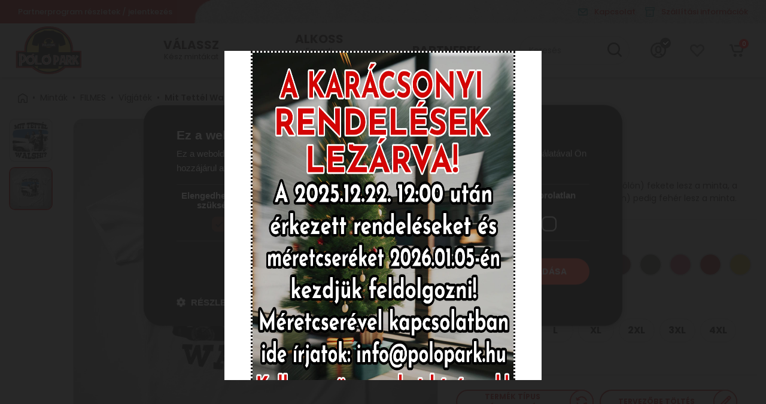

--- FILE ---
content_type: text/html; charset=UTF-8
request_url: https://polopark.hu/termek/filmes/vigjatek/mit-tettel-walsh-ferfi-polo
body_size: 16082
content:
<!DOCTYPE html>
<html>
    <head>
        <script type="text/javascript" charset="UTF-8" src="//cdn.cookie-script.com/s/759c9f908da3fb0f686408805a2d0b69.js"></script>
        
        <!-- Google Tag Manager -->
        <script>(function(w,d,s,l,i){w[l]=w[l]||[];w[l].push({'gtm.start':
        new Date().getTime(),event:'gtm.js'});var f=d.getElementsByTagName(s)[0],
        j=d.createElement(s),dl=l!='dataLayer'?'&l='+l:'';j.async=true;j.src=
        'https://www.googletagmanager.com/gtm.js?id='+i+dl;f.parentNode.insertBefore(j,f);
        })(window,document,'script','dataLayer','GTM-MV6SXBLN');</script>
        <!-- End Google Tag Manager -->
        
        <script>
            dataLayer = [{
                'pageCategory': 'Vásárlási oldal',
                'userType': 'unsigned',
            }];
        </script>
        <meta charset="utf-8" />
        
        <!-- Global site tag (gtag.js) - Google Analytics -->
        <script async src="https://www.googletagmanager.com/gtag/js?id=G-9J6MD13L3B"></script>
        <script>
            window.dataLayer = window.dataLayer || [];
            function gtag(){dataLayer.push(arguments);}
            gtag('js', new Date());
            gtag('config', 'G-9J6MD13L3B');
        </script>

        <script>
            // Create BP element on the window
            window["bp"] = window["bp"] || function () {
                (window["bp"].q = window["bp"].q || []).push(arguments);
            };
            window["bp"].l = 1 * new Date();

            // Insert a script tag on the top of the head to load bp.js
            scriptElement = document.createElement("script");
            firstScript = document.getElementsByTagName("script")[0];
            scriptElement.async = true;
            scriptElement.src = 'https://pixel.barion.com/bp.js';
            firstScript.parentNode.insertBefore(scriptElement, firstScript);
            window['barion_pixel_id'] = 'BP-Hdf4lwlBcK-85';

            // Send init event
            bp('init', 'addBarionPixelId', window['barion_pixel_id']);
        </script>

        <!-- Facebook Pixel Code -->
        <script>
!function(f,b,e,v,n,t,s)
{if(f.fbq)return;n=f.fbq=function(){n.callMethod?
n.callMethod.apply(n,arguments):n.queue.push(arguments)};
if(!f._fbq)f._fbq=n;n.push=n;n.loaded=!0;n.version='2.0';
n.queue=[];t=b.createElement(e);t.async=!0;
t.src=v;s=b.getElementsByTagName(e)[0];
s.parentNode.insertBefore(t,s)}(window, document,'script',
'https://connect.facebook.net/en_US/fbevents.js');
fbq('init', '1864557811075892');
fbq('track', 'PageView');
</script>
         <!--End Facebook Pixel Code -->
        
        <meta http-equiv="Content-Language" content="hu" />
        <title>Mit tettél walsh-férfi póló | Polopark.hu</title>

                <meta name="keywords" content="" />
        <meta name="description" content="" />
        <meta name="copyright" content="" />
        <meta name="viewport" content="width=device-width,initial-scale=1,maximum-scale=1.0">
        <meta name="csrf-token" content="5E0C1X0Kh5tGtyHYc5hWZzk9SCiUvGbc2SvGOhPl">
        <meta name="google-site-verification" content="4_3alTQ1YquVH_hGukh9Inle6eNMxhUXdJCSlSWgjNY" />

                    <meta property="og:url" content="https://polopark.hu/termek/filmes/vigjatek/mit-tettel-walsh-ferfi-polo" />
            <meta property="og:type" content="website" />
                                            

        <script type="text/javascript">
            var ROOT = 'https://polopark.hu/';
            var LANG = 'hu';
            var DEFAULT_LANG = 'hu';
            var MEDIA = 'https://polopark.hu/images';
            var LOGGED_IN = false;
            var IS_CHECKED_SOCIAL_LOGIN = false;
            var GLOBAL_MESSAGES = {
                basket_empty: 'A kosár jelenleg üres',
                basket_price: 'Termékek összesen:',
                basket_price_brutto: 'Termékek összesen bruttó:',
                basket_small_poduct_title: 'termék',
                sweetalert_itemadded: 'A termék bekerült a kosárba!',
                sweetalert_itemupdated: 'A termék frissült a kosárban!',
                sweetalert_itemdeleted: 'A termék törölve lett a kosárból!',
                sweetalert_basketerror: 'Valami hiba történt, kérlek próbáld meg újra!',
                sweetalert_minquantity_warning: 'subtitles.templates.minquantity_warning',
                cookienoticebar_cookiesetup: 'Testreszabás',
                cookienoticebar_cookieaccept: 'Mindet elfogadom',
                cookiemodal_conset: 'Engedélyez',
                cookiemodal_consetall: 'Összes engedélyezése',
                cookiemodal_save: 'Beállítások mentése',
                sweetalert_confirm_deleteprofile: 'subtitles.profile.confirmDeleteProfile',
                sweetalert_deleteprofile: 'Profil törlése',
                sweetalert_yes: 'Igen',
                sweetalert_no: 'Nem',
                sweetalert_error: 'Valamilyen hiba történt, próbáld újra!',
                sweetalert_invalidcoupon: 'Érvénytelen kuponkód!',
                sweetalert_validcoupon: 'Kupon érvényesítve',
                sweetalert_giftinvalidcoupon: 'Érvénytelen ajándékutalvány!',
                sweetalert_giftvalidcoupon: 'Ajándékutalvány érvényesítve',
                basket_remove_from_cart: 'Eltávolítás a kosárból',
                basket_creation: 'subtitles.creator.creation',
                basket_action: 'subtitles.creator.action',
                contactfirstname: 'Kapcsolattartó vezetékneve',
                firstname: 'Vezetéknév',
                lastname: 'Keresztnév',
                contactlastname: 'Kapcsolattartó keresztneve',
                contactemail: 'Kapcsolattartó email címe',
                useremail: 'Email cím',
                phoneexample: 'formátum: +(36) 30/123-4567',
                usertel: 'Telefonszám',
                contactphone: 'Kapcsolattartó telefonszáma',
                form_choose: 'Válassz...',
                notinstock:  'TERMÉKHIÁNY',
                notinstockDesc:  'Sajnos, átmenetileg a(z) %%SIZE%% méretből termékhiányunk lépett fel. Megnövekedett szállítási idővel számolva (+2-3 nap), vállalod a megrendelésed?',
                yesthx:  'IGEN, KÖSZÖNÖM A TÁJÉKOZTATÁST!',
                btnminus: 'Csökkentés',
                btnplus: 'Növelés',
                prodcolor: 'Szín',
                prodmeasure: 'Méret',
                deleteitem: 'Törlés',
                couponcode: 'Kuponkód',
                continue_to_buy: 'Tovább vásárolok',
                continue_to_payment: 'Tovább a fizetéshez',
            };
                        var COOKIE_DATAS = {"cookieBar":{"text":"Mint a legt\u00f6bb oldal, mi is haszn\u00e1lunk s\u00fctiket a b\u00f6ng\u00e9sz\u00e9si \u00e9lm\u00e9ny jav\u00edt\u00e1sa \u00e9rdek\u00e9ben. Az oldal l\u00e1togat\u00e1s\u00e1val elfogadod ezt.","text2":"Tov\u00e1bbi inform\u00e1ci\u00f3\u00e9rt olvasd el az","link":{"text":"Adatv\u00e9delmi t\u00e1j\u00e9koztat\u00f3nkat","url":"\/adatvedelem"}},"cookieModal":{"header":"Cookie elfogad\u00f3","title":"\u00c1ltal\u00e1nos le\u00edr\u00e1s","description":"<p>Egy weboldal megl\u00e1togat\u00e1sakor k\u00e9tf\u00e9le forr\u00e1sb\u00f3l ker\u00fcl cookie a felhaszn\u00e1l\u00f3 b\u00f6ng\u00e9sz\u0151j\u00e9be: Az egyik forr\u00e1s, maga a weboldal forr\u00e1sk\u00f3dja. \u00c1ltal\u00e1ban a weboldal \u00e1ltal lehelyezett cookiek a m\u0171k\u00f6d\u00e9shez sz\u00fcks\u00e9gegesek, vagy biztons\u00e1got n\u00f6velnek. A m\u00e1sik forr\u00e1s a k\u00fcls\u0151 szolg\u00e1ltat\u00e1sok haszn\u00e1lata (pl.: Facebook gomb, Google Analytics).<\/p>","link":{"text":"Cookie b\u0151vebben","url":"\/adatvedelem"}},"cookieTypes":[{"title":"Funkci\u00f3 cookie","description":"<p>A weboldal m\u0171k\u00f6d\u00e9s\u00e9hez elengedhetetlen cookiek:<\/p>\n<ul>\n<li><strong>laravel_session<\/strong> (munkamenet azonos\u00edt\u00f3)<\/li>\n<li><strong>cookie_level<\/strong> (cookie be\u00e1ll\u00edt\u00e1sok ment\u00e9se)<\/li>\n<li><strong>XSRF-TOKEN<\/strong> (adatbiztons\u00e1got n\u00f6vel\u0151 cookie)<\/li>\n<li><strong>PHPSESSID <\/strong>(munkamenet azonos\u00edt\u00f3)<\/li>\n<li><span><strong>_gcl_au<\/strong> (google cimke kezel\u0151)<\/span><\/li>\n<\/ul>","required":true},{"title":"Statisztika cookie","description":"<p>A weboldalunkon a felhaszn\u00e1l\u00f3i \u00e9lm\u00e9ny jav\u00edt\u00e1sa \u00e9rdek\u00e9ben m\u00e9r\u00e9seket v\u00e9gz\u00fcnk \u00e9s anonim adatokat gy\u0171tj\u00fcnk. Erre a feladatra a piacon bev\u00e1lt, \u00e1ltal\u00e1nosan elfogadott k\u00fcls\u0151 szolg\u00e1ltat\u00e1sokat haszn\u00e1lunk. Ezek a szolg\u00e1ltat\u00e1sok cookie-kat rakhatnak le, erre r\u00e1hat\u00e1sunk nincsen. Tov\u00e1bbi inform\u00e1ci\u00f3 az adott szolg\u00e1ltat\u00e1sok t\u00e1j\u00e9koztat\u00f3 oldal\u00e1n tal\u00e1lhat\u00f3:<\/p>\n<ul>\n<li><a href=\"https:\/\/support.google.com\/analytics\/answer\/6004245\">Google Analytics<\/a><\/li>\n<li><a href=\"https:\/\/www.facebook.com\/policy\/cookies\/\">Facebook<\/a><\/li>\n<\/ul>","required":false},{"title":"Marketing cookie","description":"<p>A weboldalunkhoz kapcsol\u00f3d\u00f3 online marketingtev\u00e9kenys\u00e9ghez haszn\u00e1lt szolg\u00e1ltat\u00e1sok haszn\u00e1lhatnak olyan cookiek-kat, amelyek egy hirdet\u00e9s sikeress\u00e9g\u00e9t, \u00fajabb hirdet\u00e9sek pontosabb c\u00e9lz\u00e1s\u00e1t teszik lehet\u0151v\u00e9. Ezek a szolg\u00e1ltat\u00e1sok:<\/p>\r\n<ul>\r\n<li><a href=\"https:\/\/support.google.com\/adsense\/answer\/1348695?hl=hu\">AdSense<\/a><\/li>\r\n<li><a href=\"https:\/\/www.facebook.com\/policy\/cookies\/\">Facebook<\/a><\/li>\r\n<li><a href=\"https:\/\/www.tiktok.com\/legal\/page\/global\/cookie-policy\/hu-HU\">Tiktok<\/a><\/li>\r\n<li><a href=\"https:\/\/policies.google.com\/technologies\/cookies?hl=en-US\">Google<\/a><\/li>\r\n<\/ul>","required":false}]};
                        var POPUP_MESSAGES ={
                tryagain: 'Próbáld újra ',
                choosemeasure: 'A vásárláshoz méretet kell választanod.',
                notfound: 'Nem találjuk amit keresel.',
                super: 'Nagyszerű!',
                plansavedReg: 'Ahhoz, hogy be tudj lépni a regisztrációdat meg kell erősítened a kapott levélben szereplő linkre kattintva. Elmentettük a tervet a profilodba.',
                productinthebasket: 'A termék bekerült a kosaradba.',
                plansaved: 'Elmentettük a tervet a profilodba.',
                baketrefreshd: 'Frissítettük a kosarad.',
                deleted: 'Kitöröltük amit kértél.',
                codevalid: 'Kuponkódod érvényes!',
                codeinvalid: 'Kuponkódod nem érvényes.',
                giftcodevalid:'Ajándékutalvány kódod érvényes!',
                giftcodeinvalid:'Ajándékutalvány kódod nem érvényes.',
                giftcodealready:'Ezt az ajándékutalványt már beváltottad!',
                reduced: 'Le is vontuk az összeget a vásárlásodból',
                freedelivery: 'Az ingyenes szállítást aktiváltuk',
                check: 'Ellenőrizd érvényességét, vagy hogy helyesen írtad-e!',
                plansent: 'Tervedet sikeresen elküldtük',
                friendssay: 'Mit mondanak a barátaid? ',
                suredelete: 'Biztos, hogy törölni akarod a profilod?',
                deleteinfo: 'Ha kitörlöd nem áll móüdunkban visszaállítani a fiókod',
                welcome: 'Üdv a fedélzeten',
                confirmreg: 'Kérlek, kattints a regisztrációdat megerősítő linkre a beérkezett leveleid közt.',
                thanksreg: 'Köszönjük a klikked, ezennel létre is hoztuk a személyes Profilod.',
                yesdelete: 'Igen, töröld ki!',
                choosecolor: 'A vásárláshoz színt kell választanod.',
            };
            var ISCREATOR = 0;
            var ISPARTNER = 0;
            var ISPRODUCT_LIST_PAGE = 0;
            var ISPRODUCT_DETAILS_PAGE = 1;
            var IS_DESIGNERS_PAGE = 0;
            var IS_SEARCH_PAGE = 0;

        </script>
                
                <script>
            function onSubmitRegForm(token) {
                $('#registrationForm').trigger('submit');
            }
            function onSubmitOrderForm(token) {
                $('#orderSubmitForm').trigger('submit');
            }
            function onSubmitDatasForm(token) {
                $('#orderDatasForm').trigger('submit');
            }
        </script>
        <link rel="stylesheet" href="/css/app.css">

        <link rel="apple-touch-icon" sizes="180x180" href="/gfx/favicons/apple-touch-icon.png">
        <link rel="icon" type="image/png" sizes="32x32" href="/gfx/favicons/favicon-32x32.png">
        <link rel="icon" type="image/png" sizes="16x16" href="/gfx/favicons/favicon-16x16.png">
        <link rel="manifest" href="/gfx/favicons/site.webmanifest">
        <link rel="mask-icon" href="/gfx/favicons/safari-pinned-tab.svg" color="#5bbad5">
        <meta name="msapplication-TileColor" content="#da532c">
        <meta name="theme-color" content="#ffffff">
    </head>

    <body>
        <!-- Google Tag Manager (noscript) -->
        <noscript><iframe src="https://www.googletagmanager.com/ns.html?id=GTM-MV6SXBLN"
        height="0" width="0" style="display:none;visibility:hidden"></iframe></noscript>
        <!-- End Google Tag Manager (noscript) -->
        
        <noscript>
            <img height="1" width="1" style="display:none" alt="Barion Pixel" src="https://pixel.barion.com/a.gif?ba_pixel_id='BP-Hdf4lwlBcK-85'&ev=contentView&noscript=1">
        </noscript>

<noscript><img height="1" width="1" style="display:none"
src="https://www.facebook.com/tr?id=1864557811075892&ev=PageView&noscript=1"
/></noscript>

        <div id="fb-root"></div>
        <script>(function(d, s, id) {
                var js, fjs = d.getElementsByTagName(s)[0];
                if (d.getElementById(id)) return;
                js = d.createElement(s); js.id = id;
                js.src = "//connect.facebook.net/hu_HU/sdk.js#xfbml=1&version=v2.12&appId=956326457805308";
                fjs.parentNode.insertBefore(js, fjs);
            }(document, 'script', 'facebook-jssdk'));
        </script>

        <div id="app">
            <header>
    <div class="container-fluid cftop pl-lg-0">
        <div class="bglayout"></div>        <div class="container">
            <div class="row">
                <div class="col-12 d-flex flex-row justify-content-between pl-lg-0">
                    <div class="cftop-left active">
                         <a href="/">Partnerprogram részletek / jelentkezés
</a>                     </div>
                    <div class="cftop-right pt-2 pb-2">
                        <div class="cftop-right-contact">
    <a href="https://polopark.hu/elerhetosegeink">
        <img src="/gfx/icons/email_icon.svg" alt="Kapcsolat" title="Kapcsolat">
        <span class="pl-2 pr-3">Kapcsolat</span>
    </a>
</div>
<div class="cftop-right-deliveryinfo">
    <a href="/szallitasi-informaciok">
        <img src="/gfx/icons/delivery_icon.svg" alt="Szállítási információk" title="Szállítási információk">
        <span class="pl-2">Szállítási információk</span>
    </a>
</div>                    </div>
                </div>
            </div>
        </div>
    </div>
    <div class="container-fluid cftopmain p-0">
        <div class="container">
            <div class="row">  
                <div class="menucontmobile col-7 col-sm-8 col-lg-2">
                    <div class="mobilemenu float-left centered h-100">
                        <button class="hamburger hamburger--vortex pl-0" type="button">
                            <span class="hamburger-box">
                                <span class="hamburger-inner"></span>
                            </span>
                        </button>
                    </div>
                    <div class="cftopmain-logo is-showed">
                         <a href="https://polopark.hu">
                            <img src="/gfx/polopark-logo.png" alt="Polopark" title="Polopark" class="img-fluid" width="133" height="80">
                         </a>
                    </div>
                </div>
                <div class="mobilemenu-top-right d-flex align-items-center justify-content-center"> 
                    <div class="cftop-right-contact">
    <a href="https://polopark.hu/elerhetosegeink">
        <img src="/gfx/icons/email_icon.svg" alt="Kapcsolat" title="Kapcsolat">
        <span class="pl-2 pr-3">Kapcsolat</span>
    </a>
</div>
<div class="cftop-right-deliveryinfo">
    <a href="/szallitasi-informaciok">
        <img src="/gfx/icons/delivery_icon.svg" alt="Szállítási információk" title="Szállítási információk">
        <span class="pl-2">Szállítási információk</span>
    </a>
</div>  
                </div>
                
                <div class="col-2 col-lg-2 centered p-0 designmenu">
                    <div class="menubg centered">
                        <div class="menubg-left"><img src="/gfx/menuleft.png" alt="subtitles.subtitles.general.choose" title="Válassz"></div>
                        <a href="https://polopark.hu/kategoriak?order=popular">
                            <div class="cftopmain-choose centered">
                                <div>
                                    <div class="cftopmain-choose-top text-center text-uppercase">
                                        Válassz
                                    </div>
                                    <div class="cftopmain-choose-bottom text-center">
                                        Kész mintákat
                                    </div>                              
                                </div>
                            </div>
                        </a>
                        <div class="menubg-right"><img src="/gfx/menuright.png" alt="Válassz" title="Válassz"></div>
                        <div class="submenu">
                            <a href="https://polopark.hu/kategoriak?order=popular">
                                <div class="submenu-btn float-left centered text-center">
                                    Legnépszerűbb minták
                                </div>
                            </a>
                            <a href="https://polopark.hu/kategoriak?order=newest">
                                <div class="submenu-btn float-left centered text-center">
                                    Legújabb minták
                                </div>
                            </a>
                            <div class="submenu-links centered">
                                <ul>
                                                                            <li>
                                            <a href="https://polopark.hu/kategoriak/csalad">CSALÁD</a>
                                        </li>
                                                                            <li>
                                            <a href="https://polopark.hu/kategoriak/uennep">ÜNNEP</a>
                                        </li>
                                                                            <li>
                                            <a href="https://polopark.hu/kategoriak/gamer">GAMER</a>
                                        </li>
                                                                            <li>
                                            <a href="https://polopark.hu/kategoriak/gyerek">GYEREK</a>
                                        </li>
                                                                            <li>
                                            <a href="https://polopark.hu/kategoriak/hobbi">HOBBI</a>
                                        </li>
                                                                            <li>
                                            <a href="https://polopark.hu/kategoriak/sport">SPORT</a>
                                        </li>
                                                                            <li>
                                            <a href="https://polopark.hu/kategoriak/szakmak">SZAKMÁK</a>
                                        </li>
                                                                            <li>
                                            <a href="https://polopark.hu/kategoriak/paros">PÁROS</a>
                                        </li>
                                                                            <li>
                                            <a href="https://polopark.hu/kategoriak/horgasz">HORGÁSZ</a>
                                        </li>
                                                                            <li>
                                            <a href="https://polopark.hu/kategoriak/filmes">FILMES</a>
                                        </li>
                                                                            <li>
                                            <a href="https://polopark.hu/kategoriak/vicces">VICCES</a>
                                        </li>
                                                                            <li>
                                            <a href="https://polopark.hu/kategoriak/allatos">ÁLLATOS</a>
                                        </li>
                                                                            <li>
                                            <a href="https://polopark.hu/kategoriak/alkohol">ALKOHOL</a>
                                        </li>
                                                                            <li>
                                            <a href="https://polopark.hu/kategoriak/auto-motor">AUTÓ/MOTOR</a>
                                        </li>
                                                                            <li>
                                            <a href="https://polopark.hu/kategoriak/420">420</a>
                                        </li>
                                                                            <li>
                                            <a href="https://polopark.hu/kategoriak/antiszocialis">ANTISZOCIÁLIS</a>
                                        </li>
                                                                            <li>
                                            <a href="https://polopark.hu/kategoriak/unikornis">UNIKORNIS</a>
                                        </li>
                                                                            <li>
                                            <a href="https://polopark.hu/kategoriak/sorozatos">SOROZATOS</a>
                                        </li>
                                                                            <li>
                                            <a href="https://polopark.hu/kategoriak/zene">ZENE</a>
                                        </li>
                                                                            <li>
                                            <a href="https://polopark.hu/kategoriak/etel-ital">ÉTEL/ITAL</a>
                                        </li>
                                                                            <li>
                                            <a href="https://polopark.hu/kategoriak/nyar">NYÁR</a>
                                        </li>
                                                                            <li>
                                            <a href="https://polopark.hu/kategoriak/zsebes-mintak">ZSEBES MINTÁK</a>
                                        </li>
                                                                            <li>
                                            <a href="https://polopark.hu/kategoriak/trend">TREND</a>
                                        </li>
                                                                    </ul>
                            </div>
                        </div>
                    </div>
                </div>
                <div class="col-2 col-lg-2 flexend creatormenu">
                    <div class="menubg centered">
                        <div class="menubg-left"><img src="/gfx/menuleft.png" alt="subtitles.subtitles.general.choose" title="Válassz"></div>
                        <a href="https://polopark.hu/egyedi">
                            <div class="cftopmain-create centered">
                                <div>
                                    <div class="cftopmain-create-top text-center text-uppercase">
                                        Alkoss
                                    </div>
                                    <div class="cftopmain-create-bottom text-center">
                                        Egyedi terméket
                                    </div>
                                </div>
                            </div>
                        </a>
                        <div class="menubg-right"><img src="/gfx/menuright.png" alt="Válassz" title="Válassz"></div>
                        <div class="submenu">
                            <a href="https://polopark.hu/egyedi"><button type="button" class="btn btn-creator gray btn-sm pl-5">Tervezés</button></a>   
                            <div class="submenu-links centered">
                                <ul>
                                                                    <li>
                                        <a href="https://polopark.hu/egyedi?itemid=8">Férfi póló</a>
                                    </li>
                                                                    <li>
                                        <a href="https://polopark.hu/egyedi?itemid=20">Kerek nyakú pulcsi</a>
                                    </li>
                                                                    <li>
                                        <a href="https://polopark.hu/egyedi?itemid=29">Női kapucnis pulóver</a>
                                    </li>
                                                                    <li>
                                        <a href="https://polopark.hu/egyedi?itemid=14">Gyerek póló</a>
                                    </li>
                                                                    <li>
                                        <a href="https://polopark.hu/egyedi?itemid=13">Női V-nyakú póló</a>
                                    </li>
                                                                    <li>
                                        <a href="https://polopark.hu/egyedi?itemid=12">Férfi V-nyakú póló</a>
                                    </li>
                                                                    <li>
                                        <a href="https://polopark.hu/egyedi?itemid=10">Férfi Kapucnis Pulcsi</a>
                                    </li>
                                                                    <li>
                                        <a href="https://polopark.hu/egyedi?itemid=9">Női póló</a>
                                    </li>
                                                                    <li>
                                        <a href="https://polopark.hu/egyedi?itemid=22">Baba body</a>
                                    </li>
                                                                    <li>
                                        <a href="https://polopark.hu/egyedi?itemid=23">Bögre 3dl</a>
                                    </li>
                                                                    <li>
                                        <a href="https://polopark.hu/egyedi?itemid=17">Férfi trikó</a>
                                    </li>
                                                                    <li>
                                        <a href="https://polopark.hu/egyedi?itemid=21">Gyerek kerek nyakú pulcsi</a>
                                    </li>
                                                                    <li>
                                        <a href="https://polopark.hu/egyedi?itemid=16">Női trikó</a>
                                    </li>
                                                                    <li>
                                        <a href="https://polopark.hu/egyedi?itemid=15">Gyerek kapucnis pulcsi</a>
                                    </li>
                                                                </ul>
                            </div>
                        </div>
                    </div> 
                </div>
                <div class="col-2 col-lg-2 centered p-0 designmenu">
                    <div class="menubg centered">
                        <div class="cftopmain-choose centered nobg">
                            <div>
                                <div class="cftopmain-choose-top text-center text-uppercase">
                                    <a href="https://polopark.hu/partnerek">
                                        Partnerek
                                    </a>
                                </div>                            
                            </div>
                        </div>
                    </div>       
                </div>
                <div class="col-2 col-lg-2 centered topsearch">
                     <div class="cftopmain-search w-100">
                        <form name="searchForm" action="https://polopark.hu/kereses/ajax/search/search" class="polotervezoform" action="" method="post" id="searchForm" novalidate>
                            <input type="text" name="keyword" class="w-100 topsearchfield" placeholder="Keresés">
                            <button type="submit"><img src="/gfx/icons/search_icon.svg" alt="Keresés" title="Keresés"></button>
                        </form>
                     </div>
                 </div>
                 <div class="mobileusermenu pl-0 col-5 pr-1 pr-md-3 col-sm-4 col-lg-2 d-flex align-items-center justify-content-center justify-content-md-end is-showed">
                    <span class="headerfuncmenu d-flex align-items-center justify-content-center">
                                                    <a href="https://polopark.hu/belepes">
                                                    <span class="cftopmain-profile pr-2 pl-sm-2 d-flex align-items-center justify-content-center ">
                                <img src="/gfx/icons/user_icon.svg" class="profileimg" alt="Felhasználói fiók" title="Felhasználói fiók">
                                <div class="cftopmain-profile-loggedin"><img src="/gfx/user_logged_in.png" alt="Felhasználói fiók" title="Felhasználói fiók"></div>
                                                            </span>
                                                    </a>
                                            </span>
                    <span  class="headerfuncmenu d-flex align-items-center justify-content-center"  title="Kedvencek - kérjük jelentkezz be!" >
                    <a href="https://polopark.hu/profilom/kedvencek" class="btn disabled p-0"  role="button">
                        <span class="cftopmain-favs pr-sm-2 pl-sm-2">
                            <img src="/gfx/icons/favs_icon.svg"   alt="Kedvencek" title="Kedvencek">
                                                    </span>
                    </a>
                    </span>
                    <span class="headerfuncmenu d-flex align-items-center justify-content-center topcartmenu">
                        <span class="cftopmain-cart pr-sm-2 pl-sm-2">
                           <img src="/gfx/icons/cart_icon.svg" alt="Kosár" title="Kosár">
                           <span class="cftopmain-cart-count centered cartcount js-small-basket-count"></span>
                        </span>
                        <div class="cftopmain-cart-cont js-small-basket">
                        </div>  
                     </span>
                 </div>
            </div>
        </div>
    </div>
    <div class="mobilemenunavcont">
        <div class="container">
            <div class="row">
                <div class="col-6 centered p-0 designmenu active">
                    <div class="menubg centered">
                        <div class="cftopmain-choose centered">
                            <div>
                                <div class="cftopmain-choose-top text-center text-uppercase">
                                    Válassz
                                </div>
                                <div class="cftopmain-choose-bottom text-center">
                                    Kész mintákat
                                </div>
                            </div>
                        </div>
                    </div> 
                </div>
                <div class="col-6 centered creatormenu">
                    <div class="cftopmain-create text-center">
                        <div class="cftopmain-create-top text-center text-uppercase">
                            Alkoss
                        </div>
                        <div class="cftopmain-create-bottom text-center">
                            Egyedi terméket
                        </div>
                    </div>
                </div>
            </div>
            <div class="row menu-left creatorbtncont pt-2 pb-2">
                <div class="col-12 mt-2 mb-2">
                    <a href="https://polopark.hu/egyedi"><button type="button" class="btn btn-creator gray btn-sm">Tervezés</button></a>
                    <div class="centered mt-2">
                        <nav>
                            <ul class="list-unstyled text-center">
                                                                    <li class="mt-2 pt-1 pb-1">
                                         <a href="https://polopark.hu/egyedi?itemid=8">Férfi póló</a>
                                    </li>
                                                                    <li class="mt-2 pt-1 pb-1">
                                         <a href="https://polopark.hu/egyedi?itemid=20">Kerek nyakú pulcsi</a>
                                    </li>
                                                                    <li class="mt-2 pt-1 pb-1">
                                         <a href="https://polopark.hu/egyedi?itemid=29">Női kapucnis pulóver</a>
                                    </li>
                                                                    <li class="mt-2 pt-1 pb-1">
                                         <a href="https://polopark.hu/egyedi?itemid=14">Gyerek póló</a>
                                    </li>
                                                                    <li class="mt-2 pt-1 pb-1">
                                         <a href="https://polopark.hu/egyedi?itemid=13">Női V-nyakú póló</a>
                                    </li>
                                                                    <li class="mt-2 pt-1 pb-1">
                                         <a href="https://polopark.hu/egyedi?itemid=12">Férfi V-nyakú póló</a>
                                    </li>
                                                                    <li class="mt-2 pt-1 pb-1">
                                         <a href="https://polopark.hu/egyedi?itemid=10">Férfi Kapucnis Pulcsi</a>
                                    </li>
                                                                    <li class="mt-2 pt-1 pb-1">
                                         <a href="https://polopark.hu/egyedi?itemid=9">Női póló</a>
                                    </li>
                                                                    <li class="mt-2 pt-1 pb-1">
                                         <a href="https://polopark.hu/egyedi?itemid=22">Baba body</a>
                                    </li>
                                                                    <li class="mt-2 pt-1 pb-1">
                                         <a href="https://polopark.hu/egyedi?itemid=23">Bögre 3dl</a>
                                    </li>
                                                                    <li class="mt-2 pt-1 pb-1">
                                         <a href="https://polopark.hu/egyedi?itemid=17">Férfi trikó</a>
                                    </li>
                                                                    <li class="mt-2 pt-1 pb-1">
                                         <a href="https://polopark.hu/egyedi?itemid=21">Gyerek kerek nyakú pulcsi</a>
                                    </li>
                                                                    <li class="mt-2 pt-1 pb-1">
                                         <a href="https://polopark.hu/egyedi?itemid=16">Női trikó</a>
                                    </li>
                                                                    <li class="mt-2 pt-1 pb-1">
                                         <a href="https://polopark.hu/egyedi?itemid=15">Gyerek kapucnis pulcsi</a>
                                    </li>
                                                            </ul>
                        </nav>
                    </div>
                </div>
            </div>    
            <div class="row menu-right creatorbtncont pt-2 pb-2 active">
                <div class="col-12 mt-2 mb-2">
                    <div class="centered mt-2">
                        <nav>
                            <ul class="list-unstyled text-center">
                                <li class="mt-2 pt-1 pb-1">
                                    <a href="https://polopark.hu/kategoriak?order=popular">Legnépszerűbb minták </a>
                                </li>
                                                                    <li class="mt-2 pt-1 pb-1">
                                         <a href="https://polopark.hu/kategoriak/csalad">CSALÁD</a>
                                    </li>
                                                                    <li class="mt-2 pt-1 pb-1">
                                         <a href="https://polopark.hu/kategoriak/uennep">ÜNNEP</a>
                                    </li>
                                                                    <li class="mt-2 pt-1 pb-1">
                                         <a href="https://polopark.hu/kategoriak/gamer">GAMER</a>
                                    </li>
                                                                    <li class="mt-2 pt-1 pb-1">
                                         <a href="https://polopark.hu/kategoriak/gyerek">GYEREK</a>
                                    </li>
                                                                    <li class="mt-2 pt-1 pb-1">
                                         <a href="https://polopark.hu/kategoriak/hobbi">HOBBI</a>
                                    </li>
                                                                    <li class="mt-2 pt-1 pb-1">
                                         <a href="https://polopark.hu/kategoriak/sport">SPORT</a>
                                    </li>
                                                                    <li class="mt-2 pt-1 pb-1">
                                         <a href="https://polopark.hu/kategoriak/szakmak">SZAKMÁK</a>
                                    </li>
                                                                    <li class="mt-2 pt-1 pb-1">
                                         <a href="https://polopark.hu/kategoriak/paros">PÁROS</a>
                                    </li>
                                                                    <li class="mt-2 pt-1 pb-1">
                                         <a href="https://polopark.hu/kategoriak/horgasz">HORGÁSZ</a>
                                    </li>
                                                                    <li class="mt-2 pt-1 pb-1">
                                         <a href="https://polopark.hu/kategoriak/filmes">FILMES</a>
                                    </li>
                                                                    <li class="mt-2 pt-1 pb-1">
                                         <a href="https://polopark.hu/kategoriak/vicces">VICCES</a>
                                    </li>
                                                                    <li class="mt-2 pt-1 pb-1">
                                         <a href="https://polopark.hu/kategoriak/allatos">ÁLLATOS</a>
                                    </li>
                                                                    <li class="mt-2 pt-1 pb-1">
                                         <a href="https://polopark.hu/kategoriak/alkohol">ALKOHOL</a>
                                    </li>
                                                                    <li class="mt-2 pt-1 pb-1">
                                         <a href="https://polopark.hu/kategoriak/auto-motor">AUTÓ/MOTOR</a>
                                    </li>
                                                                    <li class="mt-2 pt-1 pb-1">
                                         <a href="https://polopark.hu/kategoriak/420">420</a>
                                    </li>
                                                                    <li class="mt-2 pt-1 pb-1">
                                         <a href="https://polopark.hu/kategoriak/antiszocialis">ANTISZOCIÁLIS</a>
                                    </li>
                                                                    <li class="mt-2 pt-1 pb-1">
                                         <a href="https://polopark.hu/kategoriak/unikornis">UNIKORNIS</a>
                                    </li>
                                                                    <li class="mt-2 pt-1 pb-1">
                                         <a href="https://polopark.hu/kategoriak/sorozatos">SOROZATOS</a>
                                    </li>
                                                                    <li class="mt-2 pt-1 pb-1">
                                         <a href="https://polopark.hu/kategoriak/zene">ZENE</a>
                                    </li>
                                                                    <li class="mt-2 pt-1 pb-1">
                                         <a href="https://polopark.hu/kategoriak/etel-ital">ÉTEL/ITAL</a>
                                    </li>
                                                                    <li class="mt-2 pt-1 pb-1">
                                         <a href="https://polopark.hu/kategoriak/nyar">NYÁR</a>
                                    </li>
                                                                    <li class="mt-2 pt-1 pb-1">
                                         <a href="https://polopark.hu/kategoriak/zsebes-mintak">ZSEBES MINTÁK</a>
                                    </li>
                                                                    <li class="mt-2 pt-1 pb-1">
                                         <a href="https://polopark.hu/kategoriak/trend">TREND</a>
                                    </li>
                                                            </ul>
                        </nav>
                    </div>
                </div>
            </div> 
            <div class="row">
                <div class="col-12 mt-2 mb-2">
                    <a href="https://polopark.hu/partnerek">
                        <button type="button" class="btn btn-creator gray partners btn-sm">Partnerek</button>
                    </a>
                </div>
            </div>     
        </div>
    </div>
    <div class="container mtopsearch pt-2 pb-2 is-showed">
        <div class="col-12 centered p-0">
            <div class="cftopmain-search w-100">
                <form name="searchForm" class="polotervezoform" action="https://polopark.hu/kereses/ajax/search/search" method="post" id="msearchForm" novalidate>
                    <input type="text" name="keyword" class="w-100 topsearchfield" placeholder="Keresés">
                    <button type="submit"><img src="/gfx/icons/search_icon.svg" alt="Keresés" title="Keresés"></button>
                </form>
            </div>
        </div>
    </div>

    </header>

                <input type="hidden" id="collections_id" value="48557">
    <input type="hidden" id="designs_id" value="2904">

    <section class="product-details-top">
        <div class="container-fluid p-0">
    <div class="container">
        <div class="row">
            <div class="col-12 product-details-top-col first">
                <div class="breadcrumbscont">
                    <div class="breadcrumbs float-left">
                        <div class="centcont">
                                <section class="breadcrumbs mb-4">
        <div class="col-12">
            <nav class="breadcrumbs-nav">
                <ul class="list-inline">
                                                                        <li class="list-inline-item breadcrumbs-nav__item centered float-left"><a href="https://polopark.hu">
                                                                    <img src="/gfx/icons/home.png" alt="Kezdőoldal" title="Kezdőoldal">
                                                            </a></li>
                                                                            <div class="list-inline-item centered float-left">•</div>
                                                                                                <li class="list-inline-item breadcrumbs-nav__item centered float-left"><a href="https://polopark.hu/kategoriak">
                                                                    Minták
                                                            </a></li>
                                                                            <div class="list-inline-item centered float-left">•</div>
                                                                                                <li class="list-inline-item breadcrumbs-nav__item centered float-left"><a href="https://polopark.hu/kategoriak/filmes">
                                                                    FILMES
                                                            </a></li>
                                                                            <div class="list-inline-item centered float-left">•</div>
                                                                                                <li class="list-inline-item breadcrumbs-nav__item centered float-left"><a href="https://polopark.hu/kategoriak/filmes/vigjatek">
                                                                    Vígjáték
                                                            </a></li>
                                                                            <div class="list-inline-item centered float-left">•</div>
                                                                                                <li class="list-inline-item breadcrumbs-nav__item d-md-inline-block centered float-left">
                                <div class="centered float-left">
                                                                            Mit Tettél Walsh
                                                                    </div>
                            </li>
                                                                                    </ul>
            </nav>
        </div>
    </section>                        </div>
                    </div>
                </div>
            </div>

        </div>
    </div>
</div>    </section>
    <section class="product-details mt-4">
        <div class="container">
    <div class="row">
        <div class="col-lg-1 d-none d-lg-flex">
            <div class="product-details-imgcont-views">
                <div class="view prod-view float-left mb-2 mr-1 js-details-design-image">
<img src="/userfiles/d/7/bg//16/d75fb682865399d6ea269b38465378d9.jpg" alt="Mit Tettél Walsh" class="designimg" style="background-color:#ffffff">
</div>
    <div class="view prod-view float-left mb-2 mr-1 active" data-items-views-id="11">

                                     
                            <img src="/images/collections/products/112/8/16/5cb5b7bb9347868e2d53b5b68570c892fa291682_11.jpg" alt="Férfi póló Mit Tettél Walsh" title="Férfi póló" class="prodimg">
                      

    </div>
            </div>
        </div>
        <div class="col-12 col-lg-6">
            <div class="product-details-imgcont">
                                                                <div class="prwithsample-img " data-items-views-id="11">
                            
                            <!-- default nézet -->
                                                         
                                                                            <img src="/images/collections/products/112/8/16/5cb5b7bb9347868e2d53b5b68570c892fa291682_11.jpg" alt="Férfi póló Mit Tettél Walsh" title="Férfi póló" class="prodimg">
                                                                                                
                        </div>
                                        <div class="details-design-image d-none" >
                        <img src="/userfiles/d/7/bg//16/d75fb682865399d6ea269b38465378d9.jpg" alt="Mit Tettél Walsh" class="designimg" style="background-color:#ffffff">
                    </div>    
            </div>
        </div>
        <div class="col-12 d-lg-none d-flex justify-content-center mt-3">
            <div class="product-details-imgcont-views">
                <div class="view prod-view float-left mb-2 mr-1 js-details-design-image">
<img src="/userfiles/d/7/bg//16/d75fb682865399d6ea269b38465378d9.jpg" alt="Mit Tettél Walsh" class="designimg" style="background-color:#ffffff">
</div>
    <div class="view prod-view float-left mb-2 mr-1 active" data-items-views-id="11">

                                     
                            <img src="/images/collections/products/112/8/16/5cb5b7bb9347868e2d53b5b68570c892fa291682_11.jpg" alt="Férfi póló Mit Tettél Walsh" title="Férfi póló" class="prodimg">
                      

    </div>
            </div>
        </div>

        <div class="col-12 col-lg-5 mt-3 mt-lg-0">
            <div class="product-details-data">
                <div class="row">
                    <div class="col-12 product-details-data-productname">
                        <h1>Mit Tettél Walsh</h1>
                    </div>
                    <div class="col-12 product-details-data-productcatname">
                         Férfi Pólók - Férfi póló
                    </div>
                </div>    
                <div class="row">
                    <div class="col-12 product-details-data-designer mt-2">
                        <span>Grafikus:</span>
                        <a href="/polo-park">
                            Póló Park
                        </a>
                    </div>
                    <div class="col-12 product-details-data-sku">
                        <span>Cikkszám:</span>
                        <span class="product-details-data-sku-title">
                            GI64000-1-16-2904
                        </span>
                    </div>
                </div>
                <div class="row ">
                    <div class="col-12 ">
                        <span>Leírás:</span>
                        A világos termékeken (pl. fehér pólón) fekete lesz a minta, a sötét színű termékeken (pl. fekete pólón) pedig fehér lesz a minta.
                    </div>
                </div>
                <div class="row pb-2 mt-4">
                    <div class="col-12 product-details-data-colors">
                        <div class="product-color">
                            <div class="product-color-data container mt-3">
                                <div class="row mb-3">
    <div class="col-12">
        Termék színe: <strong id="selected-color">Fehér</strong>
    </div>
</div>

<div class="row">
            <div class="col-2 px-1 text-center">
            <label class="product-colors-list product-color-data-circle  " title="Fekete" data-fillcolor="#0b0b0d" data-itemcolors_id="17" data-items_id="8">
                <i class="product-color-data-circle-tick" aria-hidden="true" data-fillcolor="#0b0b0d" data-fillcolor2="" data-color_lid="1" data-color_code= 'ff0000'  ></i>

                <?xml version="1.0" encoding="UTF-8" standalone="no"?>
                <svg
                        xmlns:dc="http://purl.org/dc/elements/1.1/"
                        xmlns:cc="http://creativecommons.org/ns#"
                        xmlns:rdf="http://www.w3.org/1999/02/22-rdf-syntax-ns#"
                        xmlns:svg="http://www.w3.org/2000/svg"
                        xmlns="http://www.w3.org/2000/svg"
                        id="svg30"
                        style="clip-rule:evenodd;fill-rule:evenodd;stroke-linejoin:round;stroke-miterlimit:1.41420996"
                        xml:space="preserve"
                        version="1.1"
                        viewBox="0 0 86.039998 86.039998"
                        height="21.032"
                        width="21.032"
                        class="text-color-svg"><metadata
                            id="metadata36"><rdf:RDF><cc:Work
                                    rdf:about=""><dc:format>image/svg+xml</dc:format><dc:type
                                        rdf:resource="http://purl.org/dc/dcmitype/StillImage" /><dc:title></dc:title></cc:Work></rdf:RDF></metadata><defs
                            id="defs34" />
                    <g transform="translate(0.44400024,0.26700211)" id="g28">
                        <circle id="circle24" style="fill:#0b0b0d;stroke:#dadada;stroke-width:5" r="40.52" cy="42.752998" cx="42.576" class="mcircle">
                        </circle>
                                            </g>
                </svg>
            </label>
        </div>
            <div class="col-2 px-1 text-center">
            <label class="product-colors-list product-color-data-circle  blackpipe   active " title="Fehér" data-fillcolor="#ffffff" data-itemcolors_id="16" data-items_id="8">
                <i class="product-color-data-circle-tick" aria-hidden="true" data-fillcolor="#ffffff" data-fillcolor2="" data-color_lid="1" data-color_code= 'ff0000'  ></i>

                <?xml version="1.0" encoding="UTF-8" standalone="no"?>
                <svg
                        xmlns:dc="http://purl.org/dc/elements/1.1/"
                        xmlns:cc="http://creativecommons.org/ns#"
                        xmlns:rdf="http://www.w3.org/1999/02/22-rdf-syntax-ns#"
                        xmlns:svg="http://www.w3.org/2000/svg"
                        xmlns="http://www.w3.org/2000/svg"
                        id="svg30"
                        style="clip-rule:evenodd;fill-rule:evenodd;stroke-linejoin:round;stroke-miterlimit:1.41420996"
                        xml:space="preserve"
                        version="1.1"
                        viewBox="0 0 86.039998 86.039998"
                        height="21.032"
                        width="21.032"
                        class="text-color-svg"><metadata
                            id="metadata36"><rdf:RDF><cc:Work
                                    rdf:about=""><dc:format>image/svg+xml</dc:format><dc:type
                                        rdf:resource="http://purl.org/dc/dcmitype/StillImage" /><dc:title></dc:title></cc:Work></rdf:RDF></metadata><defs
                            id="defs34" />
                    <g transform="translate(0.44400024,0.26700211)" id="g28">
                        <circle id="circle24" style="fill:#ffffff;stroke:#dadada;stroke-width:5" r="40.52" cy="42.752998" cx="42.576" class="mcircle">
                        </circle>
                                            </g>
                </svg>
            </label>
        </div>
            <div class="col-2 px-1 text-center">
            <label class="product-colors-list product-color-data-circle  " title="Grafitszürke" data-fillcolor="#5a5f62" data-itemcolors_id="60" data-items_id="8">
                <i class="product-color-data-circle-tick" aria-hidden="true" data-fillcolor="#5a5f62" data-fillcolor2="" data-color_lid="1" data-color_code= 'ff0000'  ></i>

                <?xml version="1.0" encoding="UTF-8" standalone="no"?>
                <svg
                        xmlns:dc="http://purl.org/dc/elements/1.1/"
                        xmlns:cc="http://creativecommons.org/ns#"
                        xmlns:rdf="http://www.w3.org/1999/02/22-rdf-syntax-ns#"
                        xmlns:svg="http://www.w3.org/2000/svg"
                        xmlns="http://www.w3.org/2000/svg"
                        id="svg30"
                        style="clip-rule:evenodd;fill-rule:evenodd;stroke-linejoin:round;stroke-miterlimit:1.41420996"
                        xml:space="preserve"
                        version="1.1"
                        viewBox="0 0 86.039998 86.039998"
                        height="21.032"
                        width="21.032"
                        class="text-color-svg"><metadata
                            id="metadata36"><rdf:RDF><cc:Work
                                    rdf:about=""><dc:format>image/svg+xml</dc:format><dc:type
                                        rdf:resource="http://purl.org/dc/dcmitype/StillImage" /><dc:title></dc:title></cc:Work></rdf:RDF></metadata><defs
                            id="defs34" />
                    <g transform="translate(0.44400024,0.26700211)" id="g28">
                        <circle id="circle24" style="fill:#5a5f62;stroke:#dadada;stroke-width:5" r="40.52" cy="42.752998" cx="42.576" class="mcircle">
                        </circle>
                                            </g>
                </svg>
            </label>
        </div>
            <div class="col-2 px-1 text-center">
            <label class="product-colors-list product-color-data-circle  " title="Homok" data-fillcolor="#b69778" data-itemcolors_id="26" data-items_id="8">
                <i class="product-color-data-circle-tick" aria-hidden="true" data-fillcolor="#b69778" data-fillcolor2="" data-color_lid="1" data-color_code= 'ff0000'  ></i>

                <?xml version="1.0" encoding="UTF-8" standalone="no"?>
                <svg
                        xmlns:dc="http://purl.org/dc/elements/1.1/"
                        xmlns:cc="http://creativecommons.org/ns#"
                        xmlns:rdf="http://www.w3.org/1999/02/22-rdf-syntax-ns#"
                        xmlns:svg="http://www.w3.org/2000/svg"
                        xmlns="http://www.w3.org/2000/svg"
                        id="svg30"
                        style="clip-rule:evenodd;fill-rule:evenodd;stroke-linejoin:round;stroke-miterlimit:1.41420996"
                        xml:space="preserve"
                        version="1.1"
                        viewBox="0 0 86.039998 86.039998"
                        height="21.032"
                        width="21.032"
                        class="text-color-svg"><metadata
                            id="metadata36"><rdf:RDF><cc:Work
                                    rdf:about=""><dc:format>image/svg+xml</dc:format><dc:type
                                        rdf:resource="http://purl.org/dc/dcmitype/StillImage" /><dc:title></dc:title></cc:Work></rdf:RDF></metadata><defs
                            id="defs34" />
                    <g transform="translate(0.44400024,0.26700211)" id="g28">
                        <circle id="circle24" style="fill:#b69778;stroke:#dadada;stroke-width:5" r="40.52" cy="42.752998" cx="42.576" class="mcircle">
                        </circle>
                                            </g>
                </svg>
            </label>
        </div>
            <div class="col-2 px-1 text-center">
            <label class="product-colors-list product-color-data-circle  " title="Lila" data-fillcolor="#824996" data-itemcolors_id="37" data-items_id="8">
                <i class="product-color-data-circle-tick" aria-hidden="true" data-fillcolor="#824996" data-fillcolor2="" data-color_lid="1" data-color_code= 'ff0000'  ></i>

                <?xml version="1.0" encoding="UTF-8" standalone="no"?>
                <svg
                        xmlns:dc="http://purl.org/dc/elements/1.1/"
                        xmlns:cc="http://creativecommons.org/ns#"
                        xmlns:rdf="http://www.w3.org/1999/02/22-rdf-syntax-ns#"
                        xmlns:svg="http://www.w3.org/2000/svg"
                        xmlns="http://www.w3.org/2000/svg"
                        id="svg30"
                        style="clip-rule:evenodd;fill-rule:evenodd;stroke-linejoin:round;stroke-miterlimit:1.41420996"
                        xml:space="preserve"
                        version="1.1"
                        viewBox="0 0 86.039998 86.039998"
                        height="21.032"
                        width="21.032"
                        class="text-color-svg"><metadata
                            id="metadata36"><rdf:RDF><cc:Work
                                    rdf:about=""><dc:format>image/svg+xml</dc:format><dc:type
                                        rdf:resource="http://purl.org/dc/dcmitype/StillImage" /><dc:title></dc:title></cc:Work></rdf:RDF></metadata><defs
                            id="defs34" />
                    <g transform="translate(0.44400024,0.26700211)" id="g28">
                        <circle id="circle24" style="fill:#824996;stroke:#dadada;stroke-width:5" r="40.52" cy="42.752998" cx="42.576" class="mcircle">
                        </circle>
                                            </g>
                </svg>
            </label>
        </div>
            <div class="col-2 px-1 text-center">
            <label class="product-colors-list product-color-data-circle  " title="Maroon" data-fillcolor="#672e35" data-itemcolors_id="65" data-items_id="8">
                <i class="product-color-data-circle-tick" aria-hidden="true" data-fillcolor="#672e35" data-fillcolor2="" data-color_lid="1" data-color_code= 'ff0000'  ></i>

                <?xml version="1.0" encoding="UTF-8" standalone="no"?>
                <svg
                        xmlns:dc="http://purl.org/dc/elements/1.1/"
                        xmlns:cc="http://creativecommons.org/ns#"
                        xmlns:rdf="http://www.w3.org/1999/02/22-rdf-syntax-ns#"
                        xmlns:svg="http://www.w3.org/2000/svg"
                        xmlns="http://www.w3.org/2000/svg"
                        id="svg30"
                        style="clip-rule:evenodd;fill-rule:evenodd;stroke-linejoin:round;stroke-miterlimit:1.41420996"
                        xml:space="preserve"
                        version="1.1"
                        viewBox="0 0 86.039998 86.039998"
                        height="21.032"
                        width="21.032"
                        class="text-color-svg"><metadata
                            id="metadata36"><rdf:RDF><cc:Work
                                    rdf:about=""><dc:format>image/svg+xml</dc:format><dc:type
                                        rdf:resource="http://purl.org/dc/dcmitype/StillImage" /><dc:title></dc:title></cc:Work></rdf:RDF></metadata><defs
                            id="defs34" />
                    <g transform="translate(0.44400024,0.26700211)" id="g28">
                        <circle id="circle24" style="fill:#672e35;stroke:#dadada;stroke-width:5" r="40.52" cy="42.752998" cx="42.576" class="mcircle">
                        </circle>
                                            </g>
                </svg>
            </label>
        </div>
            <div class="col-2 px-1 text-center">
            <label class="product-colors-list product-color-data-circle  " title="Military" data-fillcolor="#63655a" data-itemcolors_id="51" data-items_id="8">
                <i class="product-color-data-circle-tick" aria-hidden="true" data-fillcolor="#63655a" data-fillcolor2="" data-color_lid="1" data-color_code= 'ff0000'  ></i>

                <?xml version="1.0" encoding="UTF-8" standalone="no"?>
                <svg
                        xmlns:dc="http://purl.org/dc/elements/1.1/"
                        xmlns:cc="http://creativecommons.org/ns#"
                        xmlns:rdf="http://www.w3.org/1999/02/22-rdf-syntax-ns#"
                        xmlns:svg="http://www.w3.org/2000/svg"
                        xmlns="http://www.w3.org/2000/svg"
                        id="svg30"
                        style="clip-rule:evenodd;fill-rule:evenodd;stroke-linejoin:round;stroke-miterlimit:1.41420996"
                        xml:space="preserve"
                        version="1.1"
                        viewBox="0 0 86.039998 86.039998"
                        height="21.032"
                        width="21.032"
                        class="text-color-svg"><metadata
                            id="metadata36"><rdf:RDF><cc:Work
                                    rdf:about=""><dc:format>image/svg+xml</dc:format><dc:type
                                        rdf:resource="http://purl.org/dc/dcmitype/StillImage" /><dc:title></dc:title></cc:Work></rdf:RDF></metadata><defs
                            id="defs34" />
                    <g transform="translate(0.44400024,0.26700211)" id="g28">
                        <circle id="circle24" style="fill:#63655a;stroke:#dadada;stroke-width:5" r="40.52" cy="42.752998" cx="42.576" class="mcircle">
                        </circle>
                                            </g>
                </svg>
            </label>
        </div>
            <div class="col-2 px-1 text-center">
            <label class="product-colors-list product-color-data-circle  " title="Rózsaszín" data-fillcolor="#da436e" data-itemcolors_id="75" data-items_id="8">
                <i class="product-color-data-circle-tick" aria-hidden="true" data-fillcolor="#da436e" data-fillcolor2="" data-color_lid="1" data-color_code= 'ff0000'  ></i>

                <?xml version="1.0" encoding="UTF-8" standalone="no"?>
                <svg
                        xmlns:dc="http://purl.org/dc/elements/1.1/"
                        xmlns:cc="http://creativecommons.org/ns#"
                        xmlns:rdf="http://www.w3.org/1999/02/22-rdf-syntax-ns#"
                        xmlns:svg="http://www.w3.org/2000/svg"
                        xmlns="http://www.w3.org/2000/svg"
                        id="svg30"
                        style="clip-rule:evenodd;fill-rule:evenodd;stroke-linejoin:round;stroke-miterlimit:1.41420996"
                        xml:space="preserve"
                        version="1.1"
                        viewBox="0 0 86.039998 86.039998"
                        height="21.032"
                        width="21.032"
                        class="text-color-svg"><metadata
                            id="metadata36"><rdf:RDF><cc:Work
                                    rdf:about=""><dc:format>image/svg+xml</dc:format><dc:type
                                        rdf:resource="http://purl.org/dc/dcmitype/StillImage" /><dc:title></dc:title></cc:Work></rdf:RDF></metadata><defs
                            id="defs34" />
                    <g transform="translate(0.44400024,0.26700211)" id="g28">
                        <circle id="circle24" style="fill:#da436e;stroke:#dadada;stroke-width:5" r="40.52" cy="42.752998" cx="42.576" class="mcircle">
                        </circle>
                                            </g>
                </svg>
            </label>
        </div>
            <div class="col-2 px-1 text-center">
            <label class="product-colors-list product-color-data-circle  " title="Piros" data-fillcolor="#af2026" data-itemcolors_id="20" data-items_id="8">
                <i class="product-color-data-circle-tick" aria-hidden="true" data-fillcolor="#af2026" data-fillcolor2="" data-color_lid="1" data-color_code= 'ff0000'  ></i>

                <?xml version="1.0" encoding="UTF-8" standalone="no"?>
                <svg
                        xmlns:dc="http://purl.org/dc/elements/1.1/"
                        xmlns:cc="http://creativecommons.org/ns#"
                        xmlns:rdf="http://www.w3.org/1999/02/22-rdf-syntax-ns#"
                        xmlns:svg="http://www.w3.org/2000/svg"
                        xmlns="http://www.w3.org/2000/svg"
                        id="svg30"
                        style="clip-rule:evenodd;fill-rule:evenodd;stroke-linejoin:round;stroke-miterlimit:1.41420996"
                        xml:space="preserve"
                        version="1.1"
                        viewBox="0 0 86.039998 86.039998"
                        height="21.032"
                        width="21.032"
                        class="text-color-svg"><metadata
                            id="metadata36"><rdf:RDF><cc:Work
                                    rdf:about=""><dc:format>image/svg+xml</dc:format><dc:type
                                        rdf:resource="http://purl.org/dc/dcmitype/StillImage" /><dc:title></dc:title></cc:Work></rdf:RDF></metadata><defs
                            id="defs34" />
                    <g transform="translate(0.44400024,0.26700211)" id="g28">
                        <circle id="circle24" style="fill:#af2026;stroke:#dadada;stroke-width:5" r="40.52" cy="42.752998" cx="42.576" class="mcircle">
                        </circle>
                                            </g>
                </svg>
            </label>
        </div>
            <div class="col-2 px-1 text-center">
            <label class="product-colors-list product-color-data-circle  " title="Sárga" data-fillcolor="#f4c418" data-itemcolors_id="55" data-items_id="8">
                <i class="product-color-data-circle-tick" aria-hidden="true" data-fillcolor="#f4c418" data-fillcolor2="" data-color_lid="1" data-color_code= 'ff0000'  ></i>

                <?xml version="1.0" encoding="UTF-8" standalone="no"?>
                <svg
                        xmlns:dc="http://purl.org/dc/elements/1.1/"
                        xmlns:cc="http://creativecommons.org/ns#"
                        xmlns:rdf="http://www.w3.org/1999/02/22-rdf-syntax-ns#"
                        xmlns:svg="http://www.w3.org/2000/svg"
                        xmlns="http://www.w3.org/2000/svg"
                        id="svg30"
                        style="clip-rule:evenodd;fill-rule:evenodd;stroke-linejoin:round;stroke-miterlimit:1.41420996"
                        xml:space="preserve"
                        version="1.1"
                        viewBox="0 0 86.039998 86.039998"
                        height="21.032"
                        width="21.032"
                        class="text-color-svg"><metadata
                            id="metadata36"><rdf:RDF><cc:Work
                                    rdf:about=""><dc:format>image/svg+xml</dc:format><dc:type
                                        rdf:resource="http://purl.org/dc/dcmitype/StillImage" /><dc:title></dc:title></cc:Work></rdf:RDF></metadata><defs
                            id="defs34" />
                    <g transform="translate(0.44400024,0.26700211)" id="g28">
                        <circle id="circle24" style="fill:#f4c418;stroke:#dadada;stroke-width:5" r="40.52" cy="42.752998" cx="42.576" class="mcircle">
                        </circle>
                                            </g>
                </svg>
            </label>
        </div>
            <div class="col-2 px-1 text-center">
            <label class="product-colors-list product-color-data-circle  " title="Sportszürke" data-fillcolor="#c5c5c5" data-itemcolors_id="24" data-items_id="8">
                <i class="product-color-data-circle-tick" aria-hidden="true" data-fillcolor="#c5c5c5" data-fillcolor2="" data-color_lid="1" data-color_code= 'ff0000'  ></i>

                <?xml version="1.0" encoding="UTF-8" standalone="no"?>
                <svg
                        xmlns:dc="http://purl.org/dc/elements/1.1/"
                        xmlns:cc="http://creativecommons.org/ns#"
                        xmlns:rdf="http://www.w3.org/1999/02/22-rdf-syntax-ns#"
                        xmlns:svg="http://www.w3.org/2000/svg"
                        xmlns="http://www.w3.org/2000/svg"
                        id="svg30"
                        style="clip-rule:evenodd;fill-rule:evenodd;stroke-linejoin:round;stroke-miterlimit:1.41420996"
                        xml:space="preserve"
                        version="1.1"
                        viewBox="0 0 86.039998 86.039998"
                        height="21.032"
                        width="21.032"
                        class="text-color-svg"><metadata
                            id="metadata36"><rdf:RDF><cc:Work
                                    rdf:about=""><dc:format>image/svg+xml</dc:format><dc:type
                                        rdf:resource="http://purl.org/dc/dcmitype/StillImage" /><dc:title></dc:title></cc:Work></rdf:RDF></metadata><defs
                            id="defs34" />
                    <g transform="translate(0.44400024,0.26700211)" id="g28">
                        <circle id="circle24" style="fill:#c5c5c5;stroke:#dadada;stroke-width:5" r="40.52" cy="42.752998" cx="42.576" class="mcircle">
                        </circle>
                                            </g>
                </svg>
            </label>
        </div>
            <div class="col-2 px-1 text-center">
            <label class="product-colors-list product-color-data-circle  " title="Zöld" data-fillcolor="#019348" data-itemcolors_id="68" data-items_id="8">
                <i class="product-color-data-circle-tick" aria-hidden="true" data-fillcolor="#019348" data-fillcolor2="" data-color_lid="1" data-color_code= 'ff0000'  ></i>

                <?xml version="1.0" encoding="UTF-8" standalone="no"?>
                <svg
                        xmlns:dc="http://purl.org/dc/elements/1.1/"
                        xmlns:cc="http://creativecommons.org/ns#"
                        xmlns:rdf="http://www.w3.org/1999/02/22-rdf-syntax-ns#"
                        xmlns:svg="http://www.w3.org/2000/svg"
                        xmlns="http://www.w3.org/2000/svg"
                        id="svg30"
                        style="clip-rule:evenodd;fill-rule:evenodd;stroke-linejoin:round;stroke-miterlimit:1.41420996"
                        xml:space="preserve"
                        version="1.1"
                        viewBox="0 0 86.039998 86.039998"
                        height="21.032"
                        width="21.032"
                        class="text-color-svg"><metadata
                            id="metadata36"><rdf:RDF><cc:Work
                                    rdf:about=""><dc:format>image/svg+xml</dc:format><dc:type
                                        rdf:resource="http://purl.org/dc/dcmitype/StillImage" /><dc:title></dc:title></cc:Work></rdf:RDF></metadata><defs
                            id="defs34" />
                    <g transform="translate(0.44400024,0.26700211)" id="g28">
                        <circle id="circle24" style="fill:#019348;stroke:#dadada;stroke-width:5" r="40.52" cy="42.752998" cx="42.576" class="mcircle">
                        </circle>
                                            </g>
                </svg>
            </label>
        </div>
            <div class="col-2 px-1 text-center">
            <label class="product-colors-list product-color-data-circle  " title="Narancs" data-fillcolor="#ff7e00" data-itemcolors_id="81" data-items_id="8">
                <i class="product-color-data-circle-tick" aria-hidden="true" data-fillcolor="#ff7e00" data-fillcolor2="" data-color_lid="1" data-color_code= 'ff0000'  ></i>

                <?xml version="1.0" encoding="UTF-8" standalone="no"?>
                <svg
                        xmlns:dc="http://purl.org/dc/elements/1.1/"
                        xmlns:cc="http://creativecommons.org/ns#"
                        xmlns:rdf="http://www.w3.org/1999/02/22-rdf-syntax-ns#"
                        xmlns:svg="http://www.w3.org/2000/svg"
                        xmlns="http://www.w3.org/2000/svg"
                        id="svg30"
                        style="clip-rule:evenodd;fill-rule:evenodd;stroke-linejoin:round;stroke-miterlimit:1.41420996"
                        xml:space="preserve"
                        version="1.1"
                        viewBox="0 0 86.039998 86.039998"
                        height="21.032"
                        width="21.032"
                        class="text-color-svg"><metadata
                            id="metadata36"><rdf:RDF><cc:Work
                                    rdf:about=""><dc:format>image/svg+xml</dc:format><dc:type
                                        rdf:resource="http://purl.org/dc/dcmitype/StillImage" /><dc:title></dc:title></cc:Work></rdf:RDF></metadata><defs
                            id="defs34" />
                    <g transform="translate(0.44400024,0.26700211)" id="g28">
                        <circle id="circle24" style="fill:#ff7e00;stroke:#dadada;stroke-width:5" r="40.52" cy="42.752998" cx="42.576" class="mcircle">
                        </circle>
                                            </g>
                </svg>
            </label>
        </div>
    
</div>
                            </div>
                        </div>
                    </div>
                </div>
    
                <div class="row">
                    <div class="col-12">
                        <div class="product-details-data-measures d-inline-block mx-auto product-measures">
                                                                                            <a href="#">
                                    <button data-itemssizes-id ="29" class="product-details-right-measures-item size-list mr-2 float-left  "
                                         data-price ="5 790 Ft"
                                                                        >
                                        S
                                    </button>
                                </a>
                                                                                                                            <a href="#">
                                    <button data-itemssizes-id ="30" class="product-details-right-measures-item size-list mr-2 float-left  "
                                         data-price ="5 790 Ft"
                                                                        >
                                        M
                                    </button>
                                </a>
                                                                                                                            <a href="#">
                                    <button data-itemssizes-id ="31" class="product-details-right-measures-item size-list mr-2 float-left  "
                                         data-price ="5 790 Ft"
                                                                        >
                                        L
                                    </button>
                                </a>
                                                                                                                            <a href="#">
                                    <button data-itemssizes-id ="32" class="product-details-right-measures-item size-list mr-2 float-left  "
                                         data-price ="5 790 Ft"
                                                                        >
                                        XL
                                    </button>
                                </a>
                                                                                                                            <a href="#">
                                    <button data-itemssizes-id ="33" class="product-details-right-measures-item size-list mr-2 float-left  "
                                         data-price ="5 790 Ft"
                                                                        >
                                        2XL
                                    </button>
                                </a>
                                                                                                                            <a href="#">
                                    <button data-itemssizes-id ="34" class="product-details-right-measures-item size-list mr-2 float-left  "
                                         data-price ="6 790 Ft"
                                                                        >
                                        3XL
                                    </button>
                                </a>
                                                                                                                            <a href="#">
                                    <button data-itemssizes-id ="124" class="product-details-right-measures-item size-list mr-2 float-left  "
                                         data-price ="6 790 Ft"
                                                                        >
                                        4XL
                                    </button>
                                </a>
                                                                                    </div>
                    </div>
                </div>
                <div class="row">
                    <div class="col-12">
                        <div class="product-details-data-measures-table mt-2 pb-3" data-toggle="modal" data-target="#measuresmodal">
                            <span class="mr-2"><img src="/gfx/icons/svg/icon-measure.svg" alt="Mérettáblázat" title="Mérettáblázat"></span>Mérettáblázat
                        </div>
                    </div>
                </div>
                <div class="row pt-4">
                    <div class="col-12">
                        <div class="prbtn polotervezobtn btnwhite btn1 float-left">
                            <button type="button">
                                Termék típus változtatás
                            </button>
                            <span class="buttonarrow"><img src="/gfx/icons/svg/icon-changetype.svg" alt="Termék típus változtatás" title="Termék típus változtatás"></span>
                             <select class="selectDetailsItems">
                    <option value="8" data-url="https://polopark.hu/termek/filmes/vigjatek/mit-tettel-walsh-ferfi-polo?color=16" selected >Férfi póló</option>
        
                    <option value="9" data-url="https://polopark.hu/termek/filmes/vigjatek/mit-tettel-walsh-noi-polo?color=16"  >Női póló</option>
        
                    <option value="10" data-url="https://polopark.hu/termek/filmes/vigjatek/mit-tettel-walsh-ferfi-kapucnis-pulcsi?color=16"  >Férfi Kapucnis Pulcsi</option>
        
                    <option value="12" data-url="https://polopark.hu/termek/filmes/vigjatek/mit-tettel-walsh-ferfi-v-nyaku-polo?color=16"  >Férfi V-nyakú póló</option>
        
                    <option value="13" data-url="https://polopark.hu/termek/filmes/vigjatek/mit-tettel-walsh-noi-v-nyaku-polo?color=16"  >Női V-nyakú póló</option>
        
                    <option value="14" data-url="https://polopark.hu/termek/filmes/vigjatek/mit-tettel-walsh-gyerek-polo?color=16"  >Gyerek póló</option>
        
                    <option value="15" data-url="https://polopark.hu/termek/filmes/vigjatek/mit-tettel-walsh-gyerek-kapucnis-pulcsi?color=16"  >Gyerek kapucnis pulcsi</option>
        
                    <option value="16" data-url="https://polopark.hu/termek/filmes/vigjatek/mit-tettel-walsh-noi-triko?color=16"  >Női trikó</option>
        
                    <option value="17" data-url="https://polopark.hu/termek/filmes/vigjatek/mit-tettel-walsh-ferfi-triko?color=16"  >Férfi trikó</option>
        
                    <option value="20" data-url="https://polopark.hu/termek/filmes/vigjatek/mit-tettel-walsh-kerek-nyaku-pulcsi?color=24"  >Kerek nyakú pulcsi</option>
        
                    <option value="21" data-url="https://polopark.hu/termek/filmes/vigjatek/mit-tettel-walsh-gyerek-kerek-nyaku-pulcsi?color=24"  >Gyerek kerek nyakú pulcsi</option>
        
                    <option value="22" data-url="https://polopark.hu/termek/filmes/vigjatek/mit-tettel-walsh-baba-body?color=16"  >Baba body</option>
        
                    <option value="23" data-url="https://polopark.hu/termek/filmes/vigjatek/mit-tettel-walsh-boegre-3dl?color=16"  >Bögre 3dl</option>
        
                    <option value="26" data-url="https://polopark.hu/termek/filmes/vigjatek/mit-tettel-walsh-pamut-bevasarlo-taska?color=26"  >Pamut bevásárló táska</option>
        
                    <option value="29" data-url="https://polopark.hu/termek/filmes/vigjatek/mit-tettel-walsh-noi-kapucnis-pulover?color=16"  >Női kapucnis pulóver</option>
        
    </select>                        </div>                   

                        <div class="prbtn polotervezobtn btnwhite btn2 float-left">
                            <a href="https://polopark.hu/egyedi?cid=48557&colorid=16">
                                <button type="button">
                                    Tervezőbe töltés
                                </button>
                            </a>
                            <span class="buttonarrow"><img src="/gfx/icons/svg/icon-creator.svg" alt="Tervezőbe töltés" title="Tervezőbe töltés"></span>
                        </div> 

                        <div class="prbtn btn3 float-left js-toggle-fav disabled" data-type="add"  title="Kedvencek - kérjük jelentkezz be!" >
                            <button type="button" class="favbtn "></button>
                        </div> 
                        <div class="prbtn btn3 float-left">
                            <a target="_blank" href="https://www.facebook.com/sharer/sharer.php?u=https://polopark.hu/termek/filmes/vigjatek/mit-tettel-walsh-ferfi-polo&amp;src=sdkpreparse" class="fb-xfbml-parse-ignore">
                                <button type="button"><img src="/gfx/icons/icon_share.png" alt="Megosztom a tervet" title="Megosztom a tervet"></button>
                            </a>
                        </div>     
                    </div>
                </div>
                <div class="row pt-4">
                    <div class="col-12 product-details-data-price">
                                                <span class="product-details-data-price-current">5 790 Ft</span>
                        <span class="product-details-data-price-info">+ Szállítási költség</span>
                    </div>
                </div>
                <div class="row pt-4">
                    <div class="col-12 product-details-data-addtocart d-flex pb-4">
                        <div class="polotervezobtn float-left js-cart-add-item" data-param-collections-id="48557" data-param-items-id="8" data-param-itemcolors-id="16" data-param-itemssizes-id="">
                            <button type="button" class="btn-secondary red greenHover">
                                <span class="pr-4 mr-2 d-block">Kosárba rakom</span>
                            </button>
                            <span class="buttonarrow"><img src="/gfx/icons/addtocart.png" alt="Kosárba rakom" title="Kosárba rakom"></span>
                        </div> 
                    </div>
                </div>
                <div class="row pt-4">
                    <div class="col-12 product-details-data-desc">
                           <h2>Leírás</h2>         
                    </div>
                </div>
                <div class="row pt-2">
                    <div class="col-12 product-details-data-desc">
                        <ul>
<li>100% gyűrűs fonású pamut</li>
<li>Eurofit - keskenyebb szabású váll és ujjak</li>
<li>Női fazon karcsúsított</li>
<li>Magas öltéssűrűség</li>
<li>Válltól-vállig pántos</li>
<li>Kitéphető címke</li>
<li>Előrehajtott vállrész</li>
<li>Dupla tűzésű karkivágás és derékrész</li>
<li>Gyűrődésmentesítő behajtás</li>
<li>153.0 g/m2 (Fehér 144.0 g/m2)</li>
</ul>
<p></p>
<p>Ajándékot keresel, de nem tudod mit!? Jó helyen jársz. Nálunk kiváló minőségű pólók közül válogathatsz, melyek anyaga 100% pamut. A pólók DTF és DTG technológiával készülnek. Rengeteg kategóriából és mintából válogathatsz, melyek 15 féle terméken elérhetőek. Ha pedig teljesen egyedit szeretnél, akkor használhatod az online tervezőnket is, nem csak pólóra. Találsz nálunk pólót Anyának, Apának, Papának, Mamának, gamereknek, sport rajongóknak, kutya- és cica gazdiknak, vagy akár születésnapra is. Kényelmes viselet minden évszakban. Ha pedig nem lett jó a méret, futárdíj ellenében kicseréljük Neked!</p>
                    </div>
                </div>
                <div class="row pt-4">
                    <div class="col-12 product-details-data-desc">
                           <h2>Cimkék</h2>         
                    </div>
                </div>
                <div class="row pt-3">
                    <div class="col-12 text-center product-details-data-labelscont">
                        <div>
                                                            <div class="product-details-right-label float-left" data-tag-slug="bud-spencer">
                                <a href="https://polopark.hu/kereses/bud%20spencer">Bud Spencer</a>
                                </div><div class="pl-1 pr-1 float-left">|</div>
                                                            <div class="product-details-right-label float-left" data-tag-slug="terence-hill">
                                <a href="https://polopark.hu/kereses/terence%20hill">Terence Hill</a>
                                </div><div class="pl-1 pr-1 float-left">|</div>
                                                            <div class="product-details-right-label float-left" data-tag-slug="mit">
                                <a href="https://polopark.hu/kereses/mit">Mit</a>
                                </div><div class="pl-1 pr-1 float-left">|</div>
                                                            <div class="product-details-right-label float-left" data-tag-slug="erdekel">
                                <a href="https://polopark.hu/kereses/erdekel">Erdekel</a>
                                </div><div class="pl-1 pr-1 float-left">|</div>
                                                            <div class="product-details-right-label float-left" data-tag-slug="teged">
                                <a href="https://polopark.hu/kereses/teged">Teged</a>
                                </div><div class="pl-1 pr-1 float-left">|</div>
                                                            <div class="product-details-right-label float-left" data-tag-slug="bud">
                                <a href="https://polopark.hu/kereses/bud">Bud</a>
                                </div><div class="pl-1 pr-1 float-left">|</div>
                                                            <div class="product-details-right-label float-left" data-tag-slug="spencer">
                                <a href="https://polopark.hu/kereses/spencer">Spencer</a>
                                </div><div class="pl-1 pr-1 float-left">|</div>
                                                            <div class="product-details-right-label float-left" data-tag-slug="terence">
                                <a href="https://polopark.hu/kereses/terence">Terence</a>
                                </div><div class="pl-1 pr-1 float-left">|</div>
                                                            <div class="product-details-right-label float-left" data-tag-slug="hill">
                                <a href="https://polopark.hu/kereses/hill">Hill</a>
                                </div><div class="pl-1 pr-1 float-left">|</div>
                                                            <div class="product-details-right-label float-left" data-tag-slug="kirby">
                                <a href="https://polopark.hu/kereses/kirby">Kirby</a>
                                </div><div class="pl-1 pr-1 float-left">|</div>
                                                            <div class="product-details-right-label float-left" data-tag-slug="walsh">
                                <a href="https://polopark.hu/kereses/walsh">Walsh</a>
                                </div><div class="pl-1 pr-1 float-left">|</div>
                                                            <div class="product-details-right-label float-left" data-tag-slug="bunvadaszok">
                                <a href="https://polopark.hu/kereses/bunvadaszok">Bunvadaszok</a>
                                </div><div class="pl-1 pr-1 float-left">|</div>
                                                    </div>
                    </div>
                </div>
            </div>
        </div>

    </div>
  <div class="measures-table-modal">
            <div id="measuresmodal" class="modal-mask modal prodinfomodal measuresmodal" tabindex="-1" role="dialog" aria-modal="true">
    <div class="modal-wrapper">
        <div class="modal-container silver">
            <div class="modal-header">
                <h3>Mérettáblázat</h3>
                <button type="button" class="modal-close-button" data-dismiss="modal" aria-label="Close"></button>
            </div>
              
            <div class="modal-body">
                <p style="text-align: center;"><img src="https://polopark.webhostingkft.hu/userfiles/filemanager/source/kornyakupolomerettablazat_kisebb.jpg" alt="" width="430" height="459" class="img-responsive" /><br /><br /></p>
            </div>

            <div class="modal-footer">
                <div name="footer">
                </div>
            </div>
        </div>
    </div>
</div>
        </div>
    <script>
        // Measure a view of product details. This example assumes the detail view occurs on pageload,
        // and also tracks a standard pageview of the details page.
        var ecommerceContentPrice = '5790';
        dataLayer.push({
          'ecommerce': {
            'detail': {
              'actionField': {'list': 'Férfi póló'},    // 'detail' actions have an optional list property.
              'products': [{
                'name': 'Férfi Pólók - Férfi póló',         // Name or ID is required.
                'id': '48557',
                'price': ecommerceContentPrice,
                'brand': 'Póló Park',
                'category': 'Férfi Pólók',
                'variant': 'Fehér'
               }]
             }
           }
        });
        fbq('track', 'ViewContent', {
            content_name: 'Férfi Pólók - Férfi póló',
            content_category: 'Férfi Pólók',
            content_ids: ['48557'],
            content_type: 'product',
            value: ecommerceContentPrice,
            currency: 'HUF'
           });
    </script>
        
      
    </section>

    <section class="product-details-similar mt-5 mb-5">
            </section>

    <section class="product-details-related mt-md-5 mb-5">
            <div class="container related productslider">
        <div class="row">
            <div class="col-12 productslider-title">
                <h2>Kapcsolódó termékek</h2>
            </div>
        </div>
        <div class="row productslider-cont js-relatedslider mt-3">

                        <div class="productslider-item">
                                                        <a href="https://polopark.hu/termek/filmes/horror/michael-myers-face-ferfi-polo">                        
                                        
                    <div class="productslider-item-img">
                                       <img src="/userfiles/2/d/bg//17/2d967ab0c7ed3c6705492a11133d514b.jpg" alt="Michael Myers Face" class="designimg" style="background-color:#0b0b0d">
                    </div>
                </a>
                <div class="productslider-item-name pt-3">
                    Michael Myers Face
                </div>
                <div class="productslider-item-price">
                                        <span class="prwithsample-price-actual">
                        5 790 Ft                    </span>                      
                                    </div>
            </div>
                        <div class="productslider-item">
                                                        <a href="https://polopark.hu/termek/filmes/horror/leatherface-ferfi-polo">                        
                                        
                    <div class="productslider-item-img">
                                       <img src="/userfiles/e/a/bg//17/ea11d0f37c6a591058818c8d700fbd4a.jpg" alt="Leatherface" class="designimg" style="background-color:#0b0b0d">
                    </div>
                </a>
                <div class="productslider-item-name pt-3">
                    Leatherface
                </div>
                <div class="productslider-item-price">
                                        <span class="prwithsample-price-actual">
                        5 790 Ft                    </span>                      
                                    </div>
            </div>
                        <div class="productslider-item">
                                                        <a href="https://polopark.hu/termek/filmes/horror/jason-voorhees-face-2-0-ferfi-polo">                        
                                        
                    <div class="productslider-item-img">
                                       <img src="/userfiles/1/5/bg//17/153fc3a7dac62a56f8f39d21b13d6ae1.jpg" alt="Jason Voorhees Face 2.0" class="designimg" style="background-color:#0b0b0d">
                    </div>
                </a>
                <div class="productslider-item-name pt-3">
                    Jason Voorhees Face 2.0
                </div>
                <div class="productslider-item-price">
                                        <span class="prwithsample-price-actual">
                        5 790 Ft                    </span>                      
                                    </div>
            </div>
                        <div class="productslider-item">
                                                        <a href="https://polopark.hu/termek/filmes/horror/jason-voorhees-face-ferfi-polo">                        
                                        
                    <div class="productslider-item-img">
                                       <img src="/userfiles/9/6/bg//17/96d54a1494909b42bcdaba207c04e801.jpg" alt="Jason Voorhees Face" class="designimg" style="background-color:#0b0b0d">
                    </div>
                </a>
                <div class="productslider-item-name pt-3">
                    Jason Voorhees Face
                </div>
                <div class="productslider-item-price">
                                        <span class="prwithsample-price-actual">
                        5 790 Ft                    </span>                      
                                    </div>
            </div>
                        <div class="productslider-item">
                                                        <a href="https://polopark.hu/termek/filmes/horror/horror-rapszodia-2-0-ferfi-polo">                        
                                        
                    <div class="productslider-item-img">
                                       <img src="/userfiles/c/7/bg//17/c7d29a98b9c277a51652bdd8eb2680d7.jpg" alt="Horror Rapszódia 2.0" class="designimg" style="background-color:#0b0b0d">
                    </div>
                </a>
                <div class="productslider-item-name pt-3">
                    Horror Rapszódia 2.0
                </div>
                <div class="productslider-item-price">
                                        <span class="prwithsample-price-actual">
                        5 790 Ft                    </span>                      
                                    </div>
            </div>
                        <div class="productslider-item">
                                                        <a href="https://polopark.hu/termek/filmes/horror/ghostface-2-0-ferfi-polo">                        
                                        
                    <div class="productslider-item-img">
                                       <img src="/userfiles/5/e/bg//17/5ef722f2c840c06162b0d20074505b62.jpg" alt="Ghostface 2.0" class="designimg" style="background-color:#0b0b0d">
                    </div>
                </a>
                <div class="productslider-item-name pt-3">
                    Ghostface 2.0
                </div>
                <div class="productslider-item-price">
                                        <span class="prwithsample-price-actual">
                        5 790 Ft                    </span>                      
                                    </div>
            </div>
                        <div class="productslider-item">
                                                        <a href="https://polopark.hu/termek/filmes/horror/freddy-krueger-face-ferfi-polo">                        
                                        
                    <div class="productslider-item-img">
                                       <img src="/userfiles/9/c/bg//17/9c3435fcb4ba93b35ac9265448c8047d.jpg" alt="Freddy Krueger Face" class="designimg" style="background-color:#0b0b0d">
                    </div>
                </a>
                <div class="productslider-item-name pt-3">
                    Freddy Krueger Face
                </div>
                <div class="productslider-item-price">
                                        <span class="prwithsample-price-actual">
                        5 790 Ft                    </span>                      
                                    </div>
            </div>
                        <div class="productslider-item">
                                                        <a href="https://polopark.hu/termek/filmes/horror/freddy-face-ferfi-polo">                        
                                        
                    <div class="productslider-item-img">
                                       <img src="/userfiles/4/d/bg//17/4d9d23e670e8e667bdedb43b97bdf08b.jpg" alt="Freddy Face" class="designimg" style="background-color:#0b0b0d">
                    </div>
                </a>
                <div class="productslider-item-name pt-3">
                    Freddy Face
                </div>
                <div class="productslider-item-price">
                                        <span class="prwithsample-price-actual">
                        5 790 Ft                    </span>                      
                                    </div>
            </div>
                        <div class="productslider-item">
                                                        <a href="https://polopark.hu/termek/filmes/horror/chucky-face-2-0-ferfi-polo">                        
                                        
                    <div class="productslider-item-img">
                                       <img src="/userfiles/0/a/bg//17/0a86c4b5907c56d9f63fab1dc98e0756.jpg" alt="Chucky Face 2.0" class="designimg" style="background-color:#0b0b0d">
                    </div>
                </a>
                <div class="productslider-item-name pt-3">
                    Chucky Face 2.0
                </div>
                <div class="productslider-item-price">
                                        <span class="prwithsample-price-actual">
                        5 790 Ft                    </span>                      
                                    </div>
            </div>
                        <div class="productslider-item">
                                                        <a href="https://polopark.hu/termek/filmes/horror/chucky-face-ferfi-polo">                        
                                        
                    <div class="productslider-item-img">
                                       <img src="/userfiles/5/b/bg//17/5bf3a6a8aa3af8dbdd972de37b6fa53c.jpg" alt="Chucky Face" class="designimg" style="background-color:#0b0b0d">
                    </div>
                </a>
                <div class="productslider-item-name pt-3">
                    Chucky Face
                </div>
                <div class="productslider-item-price">
                                        <span class="prwithsample-price-actual">
                        5 790 Ft                    </span>                      
                                    </div>
            </div>
                        <div class="productslider-item">
                                                        <a href="https://polopark.hu/termek/filmes/horror/art-the-clown-ferfi-polo">                        
                                        
                    <div class="productslider-item-img">
                                       <img src="/userfiles/b/b/bg//17/bbe9306769a39eac16de6a7402af633e.jpg" alt="Art The Clown" class="designimg" style="background-color:#0b0b0d">
                    </div>
                </a>
                <div class="productslider-item-name pt-3">
                    Art The Clown
                </div>
                <div class="productslider-item-price">
                                        <span class="prwithsample-price-actual">
                        5 790 Ft                    </span>                      
                                    </div>
            </div>
                        <div class="productslider-item">
                                                        <a href="https://polopark.hu/termek/filmes/horror/annabelle-ferfi-polo">                        
                                        
                    <div class="productslider-item-img">
                                       <img src="/userfiles/6/6/bg//17/66653d017258cf7947d3cc52cd8e67af.jpg" alt="Annabelle" class="designimg" style="background-color:#0b0b0d">
                    </div>
                </a>
                <div class="productslider-item-name pt-3">
                    Annabelle
                </div>
                <div class="productslider-item-price">
                                        <span class="prwithsample-price-actual">
                        5 790 Ft                    </span>                      
                                    </div>
            </div>
                        <div class="productslider-item">
                                                        <a href="https://polopark.hu/termek/filmes/kaland/varazslok-ferfi-polo">                        
                                        
                    <div class="productslider-item-img">
                                       <img src="/userfiles/d/9/bg//17/d9176dad4826407e6edb8600c35c6469.jpg" alt="Varázslók" class="designimg" style="background-color:#0b0b0d">
                    </div>
                </a>
                <div class="productslider-item-name pt-3">
                    Varázslók
                </div>
                <div class="productslider-item-price">
                                        <span class="prwithsample-price-actual">
                        5 790 Ft                    </span>                      
                                    </div>
            </div>
                        <div class="productslider-item">
                                                        <a href="https://polopark.hu/termek/filmes/akciofilm/tini-ninja-szellemirtok-ferfi-polo">                        
                                        
                    <div class="productslider-item-img">
                                       <img src="/userfiles/8/1/bg//17/81441e62ef9bc6a8563be3f832d35e32.jpg" alt="Tini Ninja Szellemirtók" class="designimg" style="background-color:#0b0b0d">
                    </div>
                </a>
                <div class="productslider-item-name pt-3">
                    Tini Ninja Szellemirtók
                </div>
                <div class="productslider-item-price">
                                        <span class="prwithsample-price-actual">
                        5 790 Ft                    </span>                      
                                    </div>
            </div>
                        <div class="productslider-item">
                                                        <a href="https://polopark.hu/termek/filmes/kaland/the-wizards-ferfi-polo">                        
                                        
                    <div class="productslider-item-img">
                                       <img src="/userfiles/a/2/bg//17/a2d4cac00e41b38a8b5e47502352a7dd.jpg" alt="The Wizards" class="designimg" style="background-color:#0b0b0d">
                    </div>
                </a>
                <div class="productslider-item-name pt-3">
                    The Wizards
                </div>
                <div class="productslider-item-price">
                                        <span class="prwithsample-price-actual">
                        5 790 Ft                    </span>                      
                                    </div>
            </div>
                        <div class="productslider-item">
                                                        <a href="https://polopark.hu/termek/filmes/horror/the-nun-ferfi-polo">                        
                                        
                    <div class="productslider-item-img">
                                       <img src="/userfiles/1/2/bg//17/12abcf93ece161a0f979263e29e006b8.jpg" alt="The Nun" class="designimg" style="background-color:#0b0b0d">
                    </div>
                </a>
                <div class="productslider-item-name pt-3">
                    The Nun
                </div>
                <div class="productslider-item-price">
                                        <span class="prwithsample-price-actual">
                        5 790 Ft                    </span>                      
                                    </div>
            </div>
                        <div class="productslider-item">
                                                        <a href="https://polopark.hu/termek/filmes/horror/the-killers-band-ferfi-polo">                        
                                        
                    <div class="productslider-item-img">
                                       <img src="/userfiles/5/0/bg//17/5038ee39ed39b0804a48326f3cea06f1.jpg" alt="The Killers Band" class="designimg" style="background-color:#0b0b0d">
                    </div>
                </a>
                <div class="productslider-item-name pt-3">
                    The Killers Band
                </div>
                <div class="productslider-item-price">
                                        <span class="prwithsample-price-actual">
                        5 790 Ft                    </span>                      
                                    </div>
            </div>
                        <div class="productslider-item">
                                                        <a href="https://polopark.hu/termek/filmes/kaland/the-hogwarts-bunch-ferfi-polo">                        
                                        
                    <div class="productslider-item-img">
                                       <img src="/userfiles/d/2/bg//16/d285653e0e91282d324c590daf1e996e.jpg" alt="The Hogwarts Bunch" class="designimg" style="background-color:#ffffff">
                    </div>
                </a>
                <div class="productslider-item-name pt-3">
                    The Hogwarts Bunch
                </div>
                <div class="productslider-item-price">
                                        <span class="prwithsample-price-actual">
                        5 790 Ft                    </span>                      
                                    </div>
            </div>
            
        </div>
    </div>
    </section>

   

            <footer>
    <div class="container-fluid p-0 footertop">
        <div class="container">
            <div class="row">
                <div class="col-12 col-lg-6 nlleft">
                    <div class="footertop-newsletter mt-4 mb-4">
                        <div class="footertop-newsletter-title">
                            <h2>Iratkozz fel hírlevelünkre!</h2>
                        </div>
                        <div class="footertop-newsletter-lead pb-4 pt-3">
                            <div>Iratkozz fel, hogy ne maradj le a speciális ajánlatokról!</div>
                        </div>
                        <div class="footertop-newsletter-form">
                                                        <form id="newsletterForm" class="form" method="post" action="https://polopark.hu/hirlevel/ajax/newsletter/submit" novalidate>
                    <div class="row">
                        <div class="col-12 col-lg-6 nlbox">
                            <div class="form-group">
                                <input type="text" class="form-control" id="newsletterFName" name="fname" placeholder="Vezetéknév">
                                <div class="invalid-feedback"></div>
                            </div>
                        </div>
                        <div class="col-12 col-lg-6 nlbox">
                            <div class="form-group">
                                <input type="text" class="form-control" id="newsletterLName" name="lname" placeholder="Keresztnév">
                                <div class="invalid-feedback"></div>
                            </div>
                        </div>
                        <div class="col-12 nlbox">
                            <div class="form-group">
                                <input type="email" class="form-control" id="newsletterEmail" name="email" placeholder="Email">
                                <div class="invalid-feedback"></div>
                            </div>
                            <div class="nlcontrol-bottom float-left">
                                <button type="submit" class="btn btn-secondary red">
                                    Feliratkozás
                                </button>
                            </div>
                        </div>
                        <div class="col-10 col-xl-12 d-flex align-items-center nlcontrol">
                            <div class="nlcontrol-top custom-control custom-checkbox form-check float-left">
                                    <input type="checkbox" class="custom-control-input" id="newsletterAdatvedelem" name="dataprotect" value="1">
                                    <label class="custom-control-label" for="newsletterAdatvedelem">Elolvastam és elfogadom az  
                                    <a href="/adatvedelem" target="_blank" class="font-semi-bold ml-2">Adatvédelmi szabályzatot</a>
                                    </label>
                                <div class="invalid-feedback"></div>
                            </div>
                        </div>
                    </div>
                </form>
                                    </div>
                    </div>
                </div>
                <div class="col-12 col-lg-6 nlright">
                    <div class="row h-100 mtm">
                        <div class="col-6 col-lg-4">
                            <div class="footertop-menutitle pt-5">
                                <h3>A cégről</h3>
                            </div>
                            <div class="footertop-menu pt-2">
                                <nav class="footertop-menu-nav">
                                    <ul>
                                        <li>
                                            <a href="https://polopark.hu/elerhetosegeink">
                                                Elérhetőségek
                                            </a>
                                        </li>
                                        <li>
                                            <a href="https://polopark.hu/rolunk">
                                                Rólunk
                                            </a>
                                        </li>
                                        <li>
                                            <a href="https://polopark.hu/gyik">
                                                GYIK
                                            </a>
                                        </li>
                                    </ul>
                                </nav>
                            </div>
                        </div>
                        <div class="col-6 col-lg-3">
                            <div class="footertop-menutitle pt-5">
                                <h3>Információk</h3>
                            </div>
                            <div class="footertop-menu pt-2">
                                <nav class="footertop-menu-nav">
                                    <ul>
                                        <li>
                                            <a href="/adatvedelem">
                                                Adatvédelmi szabályzat
                                            </a>
                                        </li>
                                        <li>
                                            <a href="/impresszum">
                                                Impresszum
                                            </a>
                                        </li>
                                        <li>
                                            <a href="/aszf">
                                                Ászf
                                            </a>
                                        </li>
                                        <li>
                                            <a href="/Jogérvényesítés, reklamáció">
                                                Jogérvényesítés, reklamáció
                                            </a>
                                        </li>
                                    </ul>
                                </nav>
                            </div>
                        </div>

                        <div class="col-12 col-lg-5">
                            <div class="footertop-socialmenu text-center text-lg-left">
                                <div class="footertop-menutitle pt-5">
                                    <h3>Kövess minket!</h3>
                                </div>
                                <div class="footertop-menu pt-2">
                                    <nav class="footertop-menu-nav">
                                        <ul>
                                            <li> <span><i class="fab fa-facebook-f"></i></span><a href="https://www.facebook.com/poloparkhun" target="_blank"> Facebook </a> </li>
                                            <li> <span><i class="fab fa-instagram"></i></span><a href="" target="_blank"> Instagram </a> </li>
                                            <li> <span><i class="fab fa-youtube"></i></span><a href="https://youtube.com" target="_blank"> Youtube </a> </li>
                                            <li> <span><i class="fab fa-pinterest-p"></i></span><a href="" target="_blank"> Pinterest </a> </li>
                                        </ul>
                                    </nav>
                                </div>
                            </div>
                        </div>
                    </div>
                </div>
            </div>
        </div>
    </div>
    <div class="container-fluid footerbottom pt-2 pb-2">
        <div class="container">
            <div class="row">
                <div class="col-12 centered footer-cards-mobile pb-4">
                    <img src="/gfx/footer_cards_mobile.png" alt="Cards" title="Cards">
                </div>
            </div>
            <div class="row">
                <div class="col-12 col-lg-6 d-flex align-items-center justify-content-center justify-content-lg-start">
                    <span class="mr-1 copyright">© 2022   •   Minden jog fenntartva   </span><span class="designer">•&nbsp;<a href="https://webshark.hu" target="_blank"><img src="/gfx/webshark.png" alt="Webshark" title="Webshark"></a></span>
                </div>
                <div class="col-12 col-md-6 d-flex justify-content-end desktopcards pr-3">
                    <a href="https://www.barion.com/hu/dijak-es-feltetelek/" target="_blank"><img src="/gfx/barion-logo.png" alt="Barion" title="Barion" width="488" height="40"></a>
                </div>
            </div>
            <div class="row">
                <div class="col-12 d-flex align-items-center justify-content-center justify-content-lg-start">
                    <span class="designermobile"><a href="https://webshark.hu" target="_blank"><img src="/gfx/webshark.png" alt="Webshark" title="Webshark"></a></span>
                </div>
            </div>
        </div>
    </div>
</footer>        </div>

                    <a href="#popup-box" id="pop" class="fancybox" rel="group"></a>
            <div id="popup-box">
                <a href="" target="_blank">
                    <div id="popup-box-body">
                        <p><img src="https://polopark.hu/userfiles/filemanager/source/kar%C3%A1csonyirendeleseklezarva2026.jpg" alt="" width="600" height="600" style="border-style: dotted;" class="img-responsive" /></p>
                    </div>
                </a>
            </div>
        
        <div class="loading">
            <div class="loader"></div>
        </div>
        <script src="/js/app.js" type="text/javascript"></script>

    </body>
</html>


--- FILE ---
content_type: image/svg+xml
request_url: https://polopark.hu/gfx/icons/user_icon.svg
body_size: 2448
content:
<svg xmlns="http://www.w3.org/2000/svg" width="26" height="26" viewBox="0 0 26 26"><g><g><path fill="#292929" d="M18.267 21.977l-.007-.008a10.48 10.48 0 0 0 2.077-1.608 10.87 10.87 0 0 1-2.01 1.585zm-.007-.008c-.386.228-.79.433-1.21.617a10.02 10.02 0 0 1-4.05.823 10.02 10.02 0 0 1-4.05-.823c-.441-.193-.864-.41-1.267-.651.24-.26.506-.495.796-.705a4.64 4.64 0 0 1 .959-.534h.03a1.22 1.22 0 0 0 .61-.457c.162-.223.243-.477.243-.762a1.23 1.23 0 0 0-.38-.899 1.263 1.263 0 0 0-.93-.381c-.1 0-.192.005-.273.015a.751.751 0 0 0-.244.076l-.03.03a6.408 6.408 0 0 0-1.538.824 7.558 7.558 0 0 0-1.294 1.189 10.634 10.634 0 0 1-2.222-3.292c-.528-1.26-.792-2.611-.792-4.054 0-1.423.264-2.774.792-4.054a10.448 10.448 0 0 1 2.238-3.292A10.753 10.753 0 0 1 8.95 3.414 10.02 10.02 0 0 1 13 2.59c1.441 0 2.79.274 4.05.823 1.258.548 2.359 1.29 3.302 2.225.944.935 1.69 2.032 2.238 3.292.528 1.28.792 2.631.792 4.054 0 1.443-.264 2.794-.792 4.054a10.633 10.633 0 0 1-2.238 3.307l-.015.015h-.03a7.507 7.507 0 0 0-1.325-1.204 7.15 7.15 0 0 0-1.628-.869.507.507 0 0 0-.229-.076 2.346 2.346 0 0 0-.258-.015c-.366 0-.675.127-.93.381a1.23 1.23 0 0 0-.38.9c0 .284.082.538.244.761.162.224.375.386.64.488h.03c.345.142.67.315.974.518.302.201.573.442.815.724zm-10.588-.023a12.718 12.718 0 0 1-1.162-.827c.37.298.762.57 1.173.816a2.903 2.903 0 0 0-.01.011zm-2.04-1.615l.01.01-.01-.01zm9.195-11.765a2.5 2.5 0 0 1 .76 1.831v2.594c0 .733-.253 1.353-.76 1.862a2.488 2.488 0 0 1-1.827.763c-.71 0-1.32-.254-1.827-.763a2.536 2.536 0 0 1-.76-1.862v-2.594a2.5 2.5 0 0 1 .76-1.831A2.488 2.488 0 0 1 13 7.803c.71 0 1.32.254 1.827.763zm-5.51-1.86C8.303 7.722 7.795 8.95 7.795 10.394v2.59c0 1.444.508 2.673 1.524 3.689 1.015 1.016 2.245 1.524 3.687 1.524 1.442 0 2.672-.508 3.687-1.524 1.016-1.016 1.524-2.245 1.524-3.688v-2.591c0-1.443-.508-2.672-1.524-3.688-1.015-1.016-2.245-1.524-3.687-1.524-1.442 0-2.672.508-3.687 1.524zM5.643 20.34a10.876 10.876 0 0 0 .006.006l-.006-.006zm12.412 4.624a12.897 12.897 0 0 0 4.14-2.774 12.914 12.914 0 0 0 2.77-4.145C25.656 16.48 26 14.793 26 12.985c0-1.788-.345-3.475-1.035-5.06a13.005 13.005 0 0 0-2.77-4.115 13.319 13.319 0 0 0-4.141-2.804A12.823 12.823 0 0 0 13 0c-1.786 0-3.47.335-5.054 1.006a13.319 13.319 0 0 0-4.14 2.804 13.005 13.005 0 0 0-2.77 4.115A12.537 12.537 0 0 0 0 12.985c0 1.808.345 3.495 1.035 5.06a12.914 12.914 0 0 0 2.77 4.145 12.897 12.897 0 0 0 4.141 2.774A12.497 12.497 0 0 0 13 26c1.786 0 3.47-.345 5.054-1.036z"/></g></g></svg>

--- FILE ---
content_type: image/svg+xml
request_url: https://polopark.hu/gfx/icons/svg/icon-measure.svg
body_size: 3548
content:
<?xml version="1.0" encoding="UTF-8" standalone="no"?>
<svg
   xmlns:dc="http://purl.org/dc/elements/1.1/"
   xmlns:cc="http://creativecommons.org/ns#"
   xmlns:rdf="http://www.w3.org/1999/02/22-rdf-syntax-ns#"
   xmlns:svg="http://www.w3.org/2000/svg"
   xmlns="http://www.w3.org/2000/svg"
   xmlns:sodipodi="http://sodipodi.sourceforge.net/DTD/sodipodi-0.dtd"
   xmlns:inkscape="http://www.inkscape.org/namespaces/inkscape"
   version="1.1"
   id="Layer_1"
   x="0px"
   y="0px"
   viewBox="0 0 24.000001 23.998047"
   xml:space="preserve"
   sodipodi:docname="icon-measure.svg"
   width="24"
   height="23.998047"
   inkscape:version="0.92.4 (5da689c313, 2019-01-14)"><metadata
     id="metadata10344"><rdf:RDF><cc:Work
         rdf:about=""><dc:format>image/svg+xml</dc:format><dc:type
           rdf:resource="http://purl.org/dc/dcmitype/StillImage" /><dc:title /></cc:Work></rdf:RDF></metadata><defs
     id="defs10342"><marker
       inkscape:stockid="Arrow1Lend"
       orient="auto"
       refY="0.0"
       refX="0.0"
       id="Arrow1Lend"
       style="overflow:visible;"
       inkscape:isstock="true"><path
         id="path4899"
         d="M 0.0,0.0 L 5.0,-5.0 L -12.5,0.0 L 5.0,5.0 L 0.0,0.0 z "
         style="fill-rule:evenodd;stroke:#000000;stroke-width:1.0pt;"
         transform="scale(0.8) rotate(180) translate(12.5,0)" /></marker><marker
       inkscape:stockid="Arrow1Lstart"
       orient="auto"
       refY="0.0"
       refX="0.0"
       id="Arrow1Lstart"
       style="overflow:visible"
       inkscape:isstock="true"><path
         id="path4896"
         d="M 0.0,0.0 L 5.0,-5.0 L -12.5,0.0 L 5.0,5.0 L 0.0,0.0 z "
         style="fill-rule:evenodd;stroke:#000000;stroke-width:1.0pt"
         transform="scale(0.8) translate(12.5,0)" /></marker></defs><sodipodi:namedview
     pagecolor="#ffffff"
     bordercolor="#666666"
     borderopacity="1"
     objecttolerance="10"
     gridtolerance="10"
     guidetolerance="10"
     inkscape:pageopacity="0"
     inkscape:pageshadow="2"
     inkscape:window-width="1920"
     inkscape:window-height="1137"
     id="namedview10340"
     showgrid="false"
     inkscape:zoom="10.864402"
     inkscape:cx="28.464337"
     inkscape:cy="21.384754"
     inkscape:window-x="-8"
     inkscape:window-y="-8"
     inkscape:window-maximized="1"
     inkscape:current-layer="Layer_1" /><g
     id="g10337"
     style="fill:#ff0000;fill-opacity:1"
     transform="matrix(0,0.19529661,-0.19529661,0,24,0)"><path
       d="M 0.92,32.82 32.82,0.92 C 33.44,0.3 34.24,0 35.05,0 c 0.8,0 1.61,0.3 2.22,0.92 l 84.69,84.69 c 0.61,0.61 0.92,1.42 0.92,2.23 0,0.8 -0.31,1.6 -0.92,2.21 l -0.01,0.01 0.01,0.01 -31.9,31.9 c -0.62,0.62 -1.42,0.92 -2.23,0.92 -0.8,0 -1.61,-0.3 -2.23,-0.92 L 0.92,37.27 C 0.3,36.65 0,35.84 0,35.05 0,34.24 0.3,33.44 0.92,32.82 Z m 104.4,44.33 -14.48,14.48 c -1.13,1.13 -2.84,1.26 -3.81,0.29 -0.97,-0.97 -0.84,-2.68 0.29,-3.81 L 101.8,73.63 90.12,61.94 83.26,68.79 c -1.13,1.13 -2.84,1.26 -3.81,0.29 -0.97,-0.97 -0.84,-2.68 0.29,-3.81 L 86.6,58.41 75.88,47.71 61.4,62.19 c -1.13,1.13 -2.84,1.26 -3.81,0.29 -0.97,-0.97 -0.84,-2.68 0.29,-3.81 L 72.36,44.19 61.09,32.91 54.23,39.76 c -1.13,1.13 -2.84,1.26 -3.81,0.29 -0.97,-0.97 -0.84,-2.68 0.29,-3.81 L 57.57,29.38 46.43,18.26 31.95,32.74 c -1.13,1.13 -2.83,1.25 -3.8,0.29 -0.97,-0.97 -0.84,-2.67 0.29,-3.8 L 42.92,14.75 35.05,6.88 6.87,35.05 87.83,116.01 116,87.84 c -13.2,-13.22 2.53,2.52 -10.68,-10.69 z"
       id="path10335"
       style="fill:#ff0000;fill-opacity:1"
       inkscape:connector-curvature="0" /></g></svg>

--- FILE ---
content_type: image/svg+xml
request_url: https://polopark.hu/gfx/icons/favs_icon.svg
body_size: 1116
content:
<svg xmlns="http://www.w3.org/2000/svg" width="24" height="21" viewBox="0 0 24 21"><g><g><path fill="#292929" d="M11.105 1.976l.91.927.91-.927A6.633 6.633 0 0 1 14.99.556 6.213 6.213 0 0 1 17.537.03c.89 0 1.73.175 2.519.525.788.35 1.471.818 2.048 1.405a6.708 6.708 0 0 1 1.38 2.085c.344.803.516 1.657.516 2.563a6.52 6.52 0 0 1-.516 2.594 6.763 6.763 0 0 1-1.396 2.1l-9.163 9.326a1.87 1.87 0 0 1-.41.263 1.152 1.152 0 0 1-.5.108c-.182 0-.349-.036-.5-.108a1.87 1.87 0 0 1-.41-.263l-9.163-9.326A6.465 6.465 0 0 1 .516 9.187 6.63 6.63 0 0 1 0 6.578c0-.905.162-1.76.485-2.562a6.763 6.763 0 0 1 1.396-2.1A6.22 6.22 0 0 1 3.944.525 6.14 6.14 0 0 1 6.463 0c.91 0 1.765.175 2.564.525.799.35 1.491.834 2.078 1.451zM3.762 9.45l8.253 8.37 8.253-8.37a4.37 4.37 0 0 0 .82-1.266 3.89 3.89 0 0 0 .303-1.544c0-1.091-.38-2.023-1.138-2.795-.759-.772-1.674-1.158-2.746-1.158-.526 0-1.027.103-1.502.309a3.95 3.95 0 0 0-1.26.864l-2.73 2.78-2.73-2.78a4.28 4.28 0 0 0-1.245-.834 3.633 3.633 0 0 0-1.486-.308c-1.072 0-1.988.386-2.746 1.158-.759.772-1.138 1.703-1.138 2.795 0 .535.096 1.04.288 1.513.192.473.46.895.804 1.266z"/></g></g></svg>

--- FILE ---
content_type: image/svg+xml
request_url: https://polopark.hu/gfx/icons/search_icon.svg
body_size: 1227
content:
<svg xmlns="http://www.w3.org/2000/svg" width="24" height="24" viewBox="0 0 24 24"><g><g><path fill="#292929" d="M18.897 17.02l4.7 4.694c.125.124.223.268.295.433.072.164.108.34.108.525 0 .37-.129.685-.387.942a1.249 1.249 0 0 1-.912.386c-.186 0-.36-.036-.526-.108a1.4 1.4 0 0 1-.433-.294l-4.732-4.725c-.886.68-1.881 1.22-2.984 1.621a10.092 10.092 0 0 1-3.48.603c-1.464 0-2.835-.278-4.113-.834a10.79 10.79 0 0 1-3.356-2.27A10.774 10.774 0 0 1 .804 14.64C.268 13.364 0 11.995 0 10.533 0 9.09.268 7.722.804 6.425a10.587 10.587 0 0 1 2.273-3.336A10.925 10.925 0 0 1 6.433.834C7.711.278 9.083 0 10.546 0c1.464 0 2.835.278 4.114.834a10.925 10.925 0 0 1 3.355 2.255c.96.947 1.707 2.059 2.243 3.336.556 1.297.835 2.666.835 4.108a10.386 10.386 0 0 1-2.227 6.486zm-8.356 1.42a7.815 7.815 0 0 0 3.091-.618 8.176 8.176 0 0 0 2.504-1.683 7.76 7.76 0 0 0 1.7-2.517 7.801 7.801 0 0 0 .618-3.09 7.58 7.58 0 0 0-.618-3.057 7.76 7.76 0 0 0-1.7-2.517 8.652 8.652 0 0 0-2.504-1.715 7.815 7.815 0 0 0-3.09-.618 7.815 7.815 0 0 0-3.091.618 8.653 8.653 0 0 0-2.504 1.715 7.76 7.76 0 0 0-1.7 2.517 7.58 7.58 0 0 0-.618 3.058c0 1.091.206 2.12.618 3.089a7.76 7.76 0 0 0 1.7 2.517 8.176 8.176 0 0 0 2.504 1.683 7.815 7.815 0 0 0 3.09.618z"/></g></g></svg>

--- FILE ---
content_type: image/svg+xml
request_url: https://polopark.hu/gfx/icons/cart_icon.svg
body_size: 1203
content:
<svg xmlns="http://www.w3.org/2000/svg" width="24" height="21" viewBox="0 0 24 21"><g><g><path fill="#292929" d="M1.252 2.521a1.338 1.338 0 0 1-.892-.384A1.18 1.18 0 0 1 0 1.26C0 .912.12.62.36.384.6.15.897.021 1.252 0h1.533c.605 0 1.142.184 1.611.553.47.37.767.84.892 1.415l1.69 7.41c.125.574.422 1.045.892 1.414.469.37 1.006.554 1.611.554h10.013l1.94-7.564H8.95a1.305 1.305 0 0 1-.86-.384 1.18 1.18 0 0 1-.36-.877c0-.328.12-.615.36-.86.24-.247.526-.38.86-.4h12.485c.71 0 1.314.246 1.815.738.5.491.751 1.086.751 1.783 0 .102-.005.21-.016.323-.01.112-.036.22-.078.323l.031-.031-1.94 7.563a2.508 2.508 0 0 1-.907 1.369c-.459.358-.99.538-1.596.538H9.481c-1.23 0-2.31-.37-3.239-1.107-.928-.738-1.517-1.67-1.767-2.798v-.03l-1.69-7.41zM18.649 21c-.73 0-1.356-.256-1.877-.769a2.53 2.53 0 0 1-.782-1.875c0-.718.26-1.333.782-1.845a2.583 2.583 0 0 1 1.877-.769c.751 0 1.387.257 1.909.769s.782 1.127.782 1.845a2.53 2.53 0 0 1-.782 1.875c-.522.513-1.158.769-1.909.769zm-9.324 0c-.751 0-1.388-.256-1.91-.769a2.53 2.53 0 0 1-.781-1.875c0-.718.26-1.333.782-1.845.521-.512 1.158-.769 1.909-.769.73 0 1.356.257 1.877.769.522.512.782 1.127.782 1.845a2.53 2.53 0 0 1-.782 1.875A2.583 2.583 0 0 1 9.325 21z"/></g></g></svg>

--- FILE ---
content_type: image/svg+xml
request_url: https://polopark.hu/gfx/icons/svg/icon-changetype.svg
body_size: 9529
content:
<?xml version="1.0" encoding="UTF-8" standalone="no"?>
<svg
   xmlns:dc="http://purl.org/dc/elements/1.1/"
   xmlns:cc="http://creativecommons.org/ns#"
   xmlns:rdf="http://www.w3.org/1999/02/22-rdf-syntax-ns#"
   xmlns:svg="http://www.w3.org/2000/svg"
   xmlns="http://www.w3.org/2000/svg"
   xmlns:sodipodi="http://sodipodi.sourceforge.net/DTD/sodipodi-0.dtd"
   xmlns:inkscape="http://www.inkscape.org/namespaces/inkscape"
   width="50"
   height="50"
   viewBox="0 0 50 50"
   version="1.1"
   id="svg1156"
   sodipodi:docname="icon-changetype.svg"
   inkscape:version="0.92.4 (5da689c313, 2019-01-14)">
  <metadata
     id="metadata1162">
    <rdf:RDF>
      <cc:Work
         rdf:about="">
        <dc:format>image/svg+xml</dc:format>
        <dc:type
           rdf:resource="http://purl.org/dc/dcmitype/StillImage" />
        <dc:title />
      </cc:Work>
    </rdf:RDF>
  </metadata>
  <defs
     id="defs1160" />
  <sodipodi:namedview
     pagecolor="#ffffff"
     bordercolor="#666666"
     borderopacity="1"
     objecttolerance="10"
     gridtolerance="10"
     guidetolerance="10"
     inkscape:pageopacity="0"
     inkscape:pageshadow="2"
     inkscape:window-width="1920"
     inkscape:window-height="1137"
     id="namedview1158"
     showgrid="false"
     inkscape:zoom="19.7"
     inkscape:cx="16.700508"
     inkscape:cy="25.050761"
     inkscape:window-x="-8"
     inkscape:window-y="-8"
     inkscape:window-maximized="1"
     inkscape:current-layer="svg1156" />
  <g
     id="Rectangle"
     stroke-width="2"
     stroke="#e7284c"
     fill="#fff">
    <rect
       width="50"
       height="50"
       rx="25"
       id="rect1151"
       stroke="none" />
    <rect
       x="1"
       y="1"
       width="48"
       height="48"
       rx="24"
       id="rect1153"
       fill="none" />
  </g>
  <path
     style="opacity:0.98999999;fill:#ff0000;fill-opacity:1;stroke:#bd9b42;stroke-width:0;stroke-miterlimit:4;stroke-dasharray:none;stroke-opacity:1"
     d="M 23.596559,49.944356 C 20.900472,49.759328 18.598874,49.283321 16.338074,48.443188 11.616393,46.688569 7.6261204,43.64863 4.6853163,39.565681 2.29774,36.25082 0.72999107,32.255278 0.22615122,28.20112 0.0833728,27.05225 0.04430639,26.365218 0.04430639,25.00315 c 0,-1.755775 0.10250758,-2.959168 0.38483276,-4.517766 C 1.6317698,13.846167 5.5023874,7.9609191 11.13463,4.2077572 c 2.891597,-1.9268758 6.209111,-3.24409567 9.619289,-3.81934112 2.461975,-0.41529796 5.08199,-0.46875397 7.48731,-0.15276316 7.178895,0.94310318 13.531368,4.88231698 17.511274,10.85886808 0.770319,1.156773 1.128693,1.779407 1.705594,2.963279 1.685872,3.459619 2.497597,7.016884 2.497597,10.94535 0,2.296467 -0.231862,4.168596 -0.778639,6.286988 -1.120321,4.340485 -3.387742,8.284383 -6.594873,11.470962 -4.244367,4.217169 -9.904637,6.765349 -15.914557,7.164525 -0.693493,0.04606 -2.511274,0.05715 -3.071066,0.01873 z m 4.228275,-2.094966 c 5.7502,-0.716101 10.942784,-3.500348 14.685305,-7.874212 3.008542,-3.516068 4.846322,-7.796591 5.385392,-12.543558 0.124287,-1.094455 0.124287,-3.762485 0,-4.856939 C 47.464418,18.778363 46.23378,15.353149 44.183625,12.243394 42.795474,10.137793 40.870548,8.1090186 38.748843,6.5154105 35.128759,3.796373 30.514967,2.1704646 25.982346,2.0164743 23.410395,1.9290955 21.109454,2.1865857 18.815562,2.8184838 12.926039,4.4408696 7.8841498,8.4022145 4.8901486,13.759495 3.3742487,16.471953 2.447646,19.414909 2.0932192,22.642744 c -0.1242179,1.131276 -0.1242179,3.589536 0,4.720812 0.6895335,6.279717 3.6645961,11.735738 8.5280368,15.639718 3.79522,3.046498 8.578169,4.822695 13.432156,4.988167 1.257826,0.04288 2.732451,-0.01266 3.771422,-0.142051 z"
     id="path4587"
     inkscape:connector-curvature="0" />
  <path
     inkscape:connector-curvature="0"
     style="fill:#e7284c"
     id="Fill_1"
     data-name="Fill 1"
     d="m 25.155478,35.999982 a 11.092,11.092 0 0 1 -3.3,-0.492 12.01,12.01 0 0 1 -2.916,-1.408 11.71,11.71 0 0 1 -2.386,-2.12 10.475,10.475 0 0 1 -1.637,-2.71 l -0.028,-0.082 -0.333,-0.739 c -0.02,-0.06 -0.038,-0.129 -0.055,-0.205 a 1.037,1.037 0 0 1 -0.028,-0.232 1.135,1.135 0 0 1 0.346,-0.835 1.2,1.2 0 0 1 1.512,-0.137 1.033,1.033 0 0 1 0.417,0.534 l 0.333,0.739 a 8.924,8.924 0 0 0 1.3,2.161 8.582,8.582 0 0 0 4.162,2.791 8.906,8.906 0 0 0 2.608,0.382 8.588,8.588 0 0 0 4.19,-1.053 8.916,8.916 0 0 0 3.108,-2.8 v -0.027 l -2.081,0.519 a 1.041,1.041 0 0 1 -0.333,0.055 1.177,1.177 0 0 1 -0.916,-1.9 1.225,1.225 0 0 1 0.666,-0.424 l 4.3,-1.067 c 0.078,-0.019 0.166,-0.044 0.249,-0.068 a 0.994,0.994 0 0 1 0.277,-0.041 0.467,0.467 0 0 1 0.112,0.014 0.473,0.473 0 0 0 0.093,0.013 1.292,1.292 0 0 1 0.628,0.287 1.068,1.068 0 0 1 0.361,0.589 l 1.138,4.54 a 0.516,0.516 0 0 1 0.041,0.11 0.535,0.535 0 0 1 0.014,0.137 1.131,1.131 0 0 1 -0.347,0.834 1.166,1.166 0 0 1 -0.846,0.342 1.124,1.124 0 0 1 -0.722,-0.246 1.243,1.243 0 0 1 -0.416,-0.6 v -0.028 l -0.389,-1.532 a 11.878,11.878 0 0 1 -1.775,1.936 10.128,10.128 0 0 1 -2.136,1.478 12.483,12.483 0 0 1 -2.5,0.958 11.156,11.156 0 0 1 -2.711,0.327 z m -9.573,-12.721001 a 1.172,1.172 0 0 1 -1.138,-0.821 l -1.386,-4.458 a 1.022,1.022 0 0 1 -0.042,-0.177 1.289,1.289 0 0 1 -0.014,-0.18 1.131,1.131 0 0 1 0.347,-0.834 1.167,1.167 0 0 1 0.847,-0.342 1.119,1.119 0 0 1 0.693,0.232 1.167,1.167 0 0 1 0.417,0.589 v 0.027 l 0.527,1.669 a 11.383,11.383 0 0 1 2.607,-2.764 11.907,11.907 0 0 1 3.362,-1.695 11.213,11.213 0 0 1 3.407,-0.525 c 0.11,0 0.223,0 0.334,0 a 11,11 0 0 1 3.829,0.825 11.5,11.5 0 0 1 2.137,1.149 11.993,11.993 0 0 1 1.793,1.546 10.955,10.955 0 0 1 1.429,1.874 11.065,11.065 0 0 1 1,2.162 v 0.082 c 0.017,0.051 0.036,0.112 0.055,0.178 a 0.621,0.621 0 0 1 0.028,0.177 1.131,1.131 0 0 1 -0.346,0.834 1.164,1.164 0 0 1 -0.847,0.342 1.182,1.182 0 0 1 -0.707,-0.232 1.142,1.142 0 0 1 -0.43,-0.589 9.246,9.246 0 0 0 -1.248,-2.434 8.784,8.784 0 0 0 -1.886,-1.887 8.623,8.623 0 0 0 -2.421,-1.227 8.387,8.387 0 0 0 -2.775,-0.465 8.588,8.588 0 0 0 -4.189,1.048 8.772,8.772 0 0 0 -3.08,2.777 l -0.028,0.027 1.887,-0.547 a 1.29,1.29 0 0 1 0.166,-0.04 1.24,1.24 0 0 1 0.192,-0.015 1.134,1.134 0 0 1 0.819,0.342 1.106,1.106 0 0 1 0.347,0.807 1.167,1.167 0 0 1 -0.222,0.711 1.106,1.106 0 0 1 -0.582,0.41 h -0.026 l -4.523,1.369 a 1.125,1.125 0 0 1 -0.167,0.041 1.035,1.035 0 0 1 -0.166,0.014 z" />
  <path
     style="opacity:0.98000004;fill:#ff0000;fill-opacity:1;stroke:#bd9b42;stroke-width:0;stroke-miterlimit:4;stroke-dasharray:none;stroke-opacity:1"
     d="M 23.725889,35.885065 C 21.34805,35.562121 19.199245,34.52895 17.432215,32.858991 16.460098,31.940276 15.80309,31.044215 15.224294,29.847716 14.5572,28.468684 14.538071,28.416933 14.538071,27.991217 c 0,-0.334675 0.01812,-0.411797 0.140028,-0.596013 0.219237,-0.331289 0.493569,-0.485411 0.905442,-0.508684 0.28076,-0.01587 0.389981,0.0017 0.579037,0.09324 0.323329,0.156521 0.437226,0.320181 0.83228,1.19592 0.374432,0.830026 0.502255,1.06755 0.886136,1.646651 1.907103,2.876943 5.390394,4.326468 8.889893,3.699412 1.763235,-0.315945 3.528113,-1.276083 4.783563,-2.602379 0.482944,-0.510197 0.946497,-1.115311 0.873436,-1.140169 -0.0287,-0.0098 -0.586004,0.114915 -1.238448,0.277068 l -1.186261,0.294824 -0.287022,-0.09048 c -0.928908,-0.292813 -1.109662,-1.500312 -0.306303,-2.046208 0.134343,-0.09129 0.821196,-0.283001 2.629648,-0.733979 2.707859,-0.675265 2.77166,-0.683709 3.212762,-0.425206 0.41028,0.24044 0.433511,0.303443 1.108685,3.006776 0.538264,2.155155 0.613247,2.505678 0.578542,2.704499 -0.116633,0.668177 -0.918687,1.099468 -1.552794,0.834991 -0.221311,-0.09231 -0.495165,-0.342051 -0.604833,-0.551587 -0.04262,-0.08144 -0.168289,-0.504025 -0.279259,-0.939086 -0.110969,-0.43506 -0.207525,-0.796859 -0.21457,-0.803998 -0.007,-0.0071 -0.199101,0.212472 -0.426793,0.488022 -0.497836,0.602474 -1.346188,1.430998 -1.939367,1.89404 -1.499729,1.170705 -3.591772,2.00949 -5.541699,2.221894 -0.663394,0.07226 -2.030412,0.05902 -2.654285,-0.02571 z"
     id="path2628"
     inkscape:connector-curvature="0" />
  <path
     style="opacity:0.98000004;fill:#ff0000;fill-opacity:1;stroke:#bd9b42;stroke-width:0;stroke-miterlimit:4;stroke-dasharray:none;stroke-opacity:1"
     d="m 15.240597,23.203524 c -0.298232,-0.09645 -0.505021,-0.257559 -0.646629,-0.503795 -0.191158,-0.332396 -1.553422,-4.782507 -1.553387,-5.074455 1.27e-4,-1.068527 1.366325,-1.535712 2.03632,-0.69634 0.09618,0.120494 0.234255,0.471691 0.429079,1.091371 0.157995,0.502538 0.298053,0.931827 0.31124,0.953975 0.01319,0.02215 0.116635,-0.09206 0.229884,-0.253807 0.796488,-1.13755 2.04076,-2.304841 3.198012,-3.000155 1.810081,-1.087554 3.593528,-1.615065 5.649734,-1.671087 1.153091,-0.03142 1.978335,0.05617 3.006517,0.31908 2.0391,0.521412 3.738251,1.511071 5.246537,3.055812 0.899297,0.921031 1.411009,1.628903 1.944466,2.689859 0.63714,1.267162 0.802517,1.929851 0.590764,2.367274 -0.200383,0.413936 -0.578662,0.647824 -1.04776,0.647824 -0.53021,0 -0.989849,-0.345779 -1.164425,-0.875977 -0.620677,-1.885032 -2.053646,-3.656161 -3.797225,-4.693317 -0.823438,-0.489816 -2.020512,-0.932729 -3.00998,-1.113681 -0.625802,-0.114445 -1.919427,-0.15478 -2.538545,-0.07915 -1.931816,0.235985 -3.66309,1.053206 -5.061898,2.389392 -0.52687,0.503282 -1.247332,1.38028 -1.158295,1.409959 0.02834,0.0094 0.484645,-0.109766 1.014005,-0.264919 1.242686,-0.364226 1.500759,-0.36479 1.928393,-0.0042 0.550312,0.464016 0.507838,1.392817 -0.08117,1.775028 -0.193637,0.125652 -4.736355,1.523557 -5.111407,1.572905 -0.111675,0.01469 -0.298077,-0.004 -0.414226,-0.04158 z"
     id="path2634"
     inkscape:connector-curvature="0" />
</svg>


--- FILE ---
content_type: image/svg+xml
request_url: https://polopark.hu/gfx/icons/email_icon.svg
body_size: 631
content:
<svg xmlns="http://www.w3.org/2000/svg" width="16" height="12" viewBox="0 0 16 12"><g><g><path d="M1.611 0H14.39c.45 0 .83.168 1.143.503.312.335.468.737.468 1.206v8.582c0 .47-.156.871-.468 1.206a1.503 1.503 0 0 1-1.143.503H1.61c-.45 0-.83-.168-1.143-.503A1.707 1.707 0 0 1 0 10.291V1.71C0 1.239.156.838.468.503A1.503 1.503 0 0 1 1.611 0zM14.39 2.794L9.61 7.377a2.536 2.536 0 0 1-.73.482c-.275.12-.569.181-.881.181-.3 0-.587-.06-.862-.18a2.536 2.536 0 0 1-.73-.483L1.61 2.794v7.497H14.39zM2.885 1.709L7.471 6.09c.075.067.156.121.243.161.088.04.181.06.281.06.112 0 .212-.02.3-.06a.975.975 0 0 0 .243-.16l4.585-4.382z"/></g></g></svg>

--- FILE ---
content_type: image/svg+xml
request_url: https://polopark.hu/gfx/icons/svg/icon-creator.svg
body_size: 6290
content:
<?xml version="1.0" encoding="UTF-8" standalone="no"?>
<svg
   xmlns:dc="http://purl.org/dc/elements/1.1/"
   xmlns:cc="http://creativecommons.org/ns#"
   xmlns:rdf="http://www.w3.org/1999/02/22-rdf-syntax-ns#"
   xmlns:svg="http://www.w3.org/2000/svg"
   xmlns="http://www.w3.org/2000/svg"
   xmlns:sodipodi="http://sodipodi.sourceforge.net/DTD/sodipodi-0.dtd"
   xmlns:inkscape="http://www.inkscape.org/namespaces/inkscape"
   width="50"
   height="50"
   viewBox="0 0 50 50"
   version="1.1"
   id="svg1156"
   sodipodi:docname="icon-creator.svg"
   inkscape:version="0.92.4 (5da689c313, 2019-01-14)">
  <metadata
     id="metadata1162">
    <rdf:RDF>
      <cc:Work
         rdf:about="">
        <dc:format>image/svg+xml</dc:format>
        <dc:type
           rdf:resource="http://purl.org/dc/dcmitype/StillImage" />
        <dc:title />
      </cc:Work>
    </rdf:RDF>
  </metadata>
  <defs
     id="defs1160" />
  <sodipodi:namedview
     pagecolor="#ffffff"
     bordercolor="#666666"
     borderopacity="1"
     objecttolerance="10"
     gridtolerance="10"
     guidetolerance="10"
     inkscape:pageopacity="0"
     inkscape:pageshadow="2"
     inkscape:window-width="1920"
     inkscape:window-height="1137"
     id="namedview1158"
     showgrid="false"
     inkscape:zoom="19.7"
     inkscape:cx="16.700508"
     inkscape:cy="25.050761"
     inkscape:window-x="-8"
     inkscape:window-y="-8"
     inkscape:window-maximized="1"
     inkscape:current-layer="svg1156" />
  <g
     id="Rectangle"
     stroke-width="2"
     stroke="#0d8594"
     fill="#fff">
    <rect
       width="50"
       height="50"
       rx="25"
       id="rect1151"
       stroke="none" />
    <rect
       x="1"
       y="1"
       width="48"
       height="48"
       rx="24"
       id="rect1153"
       fill="none" />
  </g>
  <path
     style="opacity:0.98999999;fill:#ff0000;fill-opacity:1;stroke:#bd9b42;stroke-width:0;stroke-miterlimit:4;stroke-dasharray:none;stroke-opacity:1"
     d="M 23.596559,49.944356 C 20.900472,49.759328 18.598874,49.283321 16.338074,48.443188 11.616393,46.688569 7.6261202,43.64863 4.6853161,39.565681 2.2977398,36.25082 0.72999087,32.255278 0.22615102,28.20112 0.0833726,27.05225 0.04430619,26.365218 0.04430619,25.00315 c 0,-1.755775 0.10250758,-2.959168 0.38483276,-4.517766 C 1.6317696,13.846167 5.5023872,7.9609191 11.13463,4.2077572 c 2.891597,-1.9268758 6.209111,-3.24409565 9.619289,-3.8193411 2.461975,-0.41529796 5.08199,-0.46875397 7.48731,-0.15276316 7.178895,0.94310316 13.531368,4.88231696 17.511274,10.85886806 0.770319,1.156773 1.128693,1.779407 1.705594,2.963279 1.685872,3.459619 2.497597,7.016884 2.497597,10.94535 0,2.296467 -0.231862,4.168596 -0.778639,6.286988 -1.120321,4.340485 -3.387742,8.284383 -6.594873,11.470962 -4.244367,4.217169 -9.904637,6.765349 -15.914557,7.164525 -0.693493,0.04606 -2.511274,0.05715 -3.071066,0.01873 z m 4.228275,-2.094966 c 5.7502,-0.716101 10.942784,-3.500348 14.685305,-7.874212 3.008542,-3.516068 4.846322,-7.796591 5.385392,-12.543558 0.124287,-1.094455 0.124287,-3.762485 0,-4.856939 C 47.464418,18.778363 46.23378,15.353149 44.183625,12.243394 42.795474,10.137793 40.870548,8.1090186 38.748843,6.5154105 35.128759,3.796373 30.514967,2.1704646 25.982346,2.0164743 23.410395,1.9290955 21.109454,2.1865857 18.815562,2.8184838 12.926039,4.4408696 7.8841496,8.4022145 4.8901484,13.759495 3.3742485,16.471953 2.4476458,19.414909 2.093219,22.642744 c -0.1242179,1.131276 -0.1242179,3.589536 0,4.720812 0.6895335,6.279717 3.6645961,11.735738 8.528037,15.639718 3.79522,3.046498 8.578169,4.822695 13.432156,4.988167 1.257826,0.04288 2.732451,-0.01266 3.771422,-0.142051 z"
     id="path5221"
     inkscape:connector-curvature="0" />
  <path
     inkscape:connector-curvature="0"
     style="fill:#e7284c"
     id="Fill_1"
     data-name="Fill 1"
     d="m 14.277658,37.000137 a 1.231,1.231 0 0 1 -0.9,-0.38 1.234,1.234 0 0 1 -0.38,-0.9 v -0.212 a 0.562,0.562 0 0 1 0.031,-0.183 v 0.031 l 1.61,-5.53 15.923,-15.885001 a 3.283,3.283 0 0 1 1.017,-0.683 3.207,3.207 0 0 1 2.522,0 3.277,3.277 0 0 1 1.018,0.683 l 0.941,0.912 a 3.714,3.714 0 0 1 0.684,1.047 3.2,3.2 0 0 1 0,2.521 3.3,3.3 0 0 1 -0.684,1.018 l -15.949,15.951001 -5.468,1.58 a 1.135,1.135 0 0 0 -0.183,0.015 1.126,1.126 0 0 1 -0.182,0.015 z m 14.4,-17.529001 v 0 l -11.727,11.729001 -0.759,2.61 2.552,-0.729 11.758,-11.757001 z m 4.162,-3.889 a 0.516,0.516 0 0 0 -0.258,0.061 c -0.077,0.045 -0.142,0.084 -0.2,0.122 l -1.699,1.735 1.819,1.819 1.7,-1.7 a 0.588,0.588 0 0 0 0.137,-0.212 0.689,0.689 0 0 0 0.046,-0.244 0.646,0.646 0 0 0 -0.046,-0.257 0.628,0.628 0 0 0 -0.137,-0.2 l -0.911,-0.941 a 2.056,2.056 0 0 0 -0.213,-0.122 0.542,0.542 0 0 0 -0.238,-0.061 z" />
  <path
     style="opacity:0.98999999;fill:#ff0000;fill-opacity:1;stroke:#bd9b42;stroke-width:0;stroke-miterlimit:4;stroke-dasharray:none;stroke-opacity:1"
     d="m 13.77628,36.863574 c -0.278008,-0.132999 -0.556727,-0.416813 -0.665879,-0.678049 -0.165971,-0.397224 -0.115449,-0.641709 0.736596,-3.56451 l 0.804497,-2.759696 7.887451,-7.890879 c 4.338098,-4.339983 8.051365,-8.023966 8.251704,-8.186627 1.101641,-0.894458 2.484282,-1.004418 3.696661,-0.29399 0.250189,0.146605 0.581699,0.434634 1.120357,0.973409 0.657718,0.657862 0.794723,0.823129 0.976734,1.178222 0.277397,0.541187 0.38035,0.951513 0.38035,1.515906 0,0.563198 -0.10263,0.973419 -0.379253,1.515907 -0.207575,0.407074 -0.327814,0.530355 -8.342125,8.553127 l -8.131516,8.1401 -2.710751,0.786409 c -3.016929,0.875234 -3.204123,0.911935 -3.624826,0.710671 z m 3.756715,-3.412062 1.218274,-0.343706 5.875635,-5.868541 c 3.231599,-3.227698 5.875634,-5.89166 5.875634,-5.919915 0,-0.02825 -0.411268,-0.462164 -0.913929,-0.964243 l -0.913929,-0.912871 -5.875411,5.876189 -5.875411,5.87619 -0.345175,1.204723 c -0.444853,1.552617 -0.422051,1.455919 -0.335573,1.423077 0.03939,-0.01496 0.619834,-0.181864 1.289885,-0.370903 z M 33.432449,18.439086 c 1.028256,-1.034585 1.119725,-1.202106 0.875285,-1.603042 -0.174996,-0.287031 -1.001507,-1.10464 -1.213141,-1.200073 -0.399012,-0.179929 -0.478757,-0.131471 -1.517948,0.922406 l -0.93097,0.944126 0.90506,0.906109 c 0.497783,0.49836 0.928994,0.906109 0.958248,0.906109 0.02925,0 0.444813,-0.394036 0.923466,-0.875635 z"
     id="path7451"
     inkscape:connector-curvature="0" />
</svg>


--- FILE ---
content_type: image/svg+xml
request_url: https://polopark.hu/gfx/icons/delivery_icon.svg
body_size: 728
content:
<svg xmlns="http://www.w3.org/2000/svg" width="16" height="16" viewBox="0 0 16 16"><g><g><path d="M6.407 11.198h3.186c.224 0 .415.078.57.235a.779.779 0 0 1 .235.572.757.757 0 0 1-.234.553.777.777 0 0 1-.571.234H6.407a.777.777 0 0 1-.57-.234.757.757 0 0 1-.235-.553c0-.225.078-.416.234-.572a.777.777 0 0 1 .571-.235zm-3.203 3.208h9.602V5.59H3.204zM14.389 5.59v9.603a.779.779 0 0 1-.234.573.755.755 0 0 1-.553.234H2.398a.755.755 0 0 1-.553-.234.779.779 0 0 1-.234-.573V5.59H.806a.777.777 0 0 1-.572-.235A.757.757 0 0 1 0 4.802V.788C0 .575.078.39.234.234A.777.777 0 0 1 .806 0h14.388c.225 0 .416.078.572.234.156.157.234.341.234.554v4.014a.757.757 0 0 1-.234.553.777.777 0 0 1-.572.235zM1.61 4.005H14.39v-2.41H1.61z"/></g></g></svg>